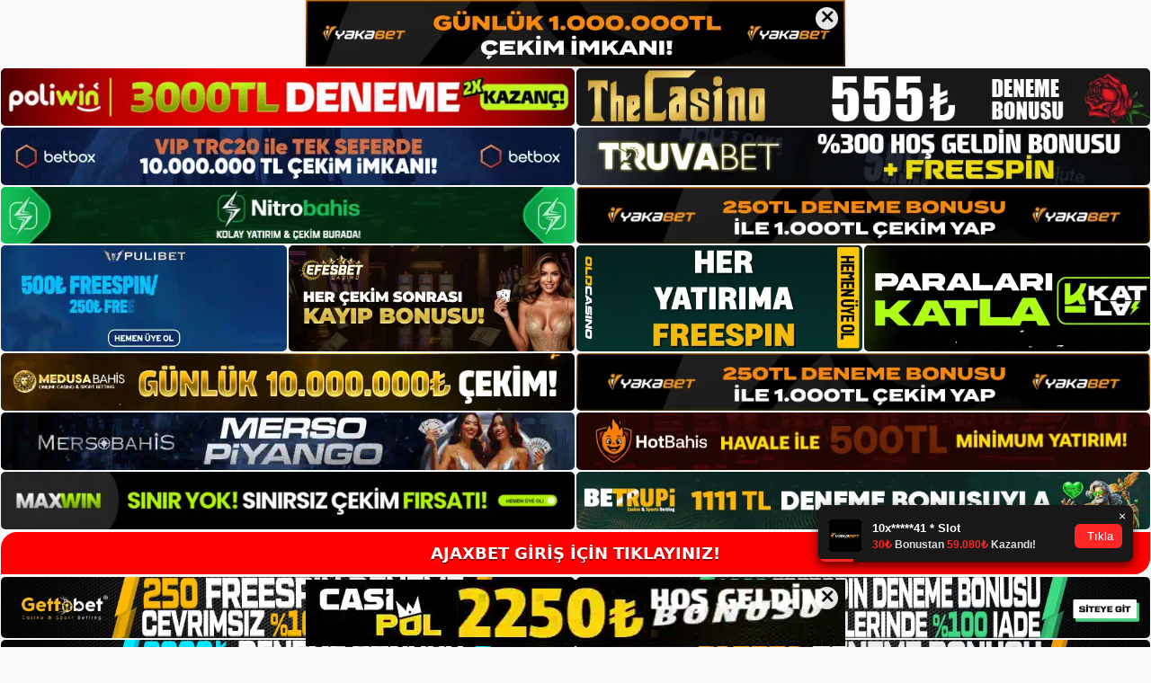

--- FILE ---
content_type: text/html; charset=UTF-8
request_url: https://ajaxbet.net/tag/ajaxbet-lisansi-whatsapp/
body_size: 19307
content:
<!DOCTYPE html>
<html lang="tr">
<head>
	<meta name="google-site-verification" content="-alDVIrXeopyM5uGaXd0msTvjeQZiLCZJzcqjRKpsj8" />
	<meta charset="UTF-8">
	<meta name='robots' content='index, follow, max-image-preview:large, max-snippet:-1, max-video-preview:-1' />
<meta name="generator" content="Bu sitenin AMP ve CDN (İç Link) kurulumu NGY tarafından yapılmıştır."/><meta name="viewport" content="width=device-width, initial-scale=1">
	<!-- This site is optimized with the Yoast SEO plugin v26.7 - https://yoast.com/wordpress/plugins/seo/ -->
	<title>ajaxbet lisansı whatsapp - Ajaxbet Giriş Adresi</title>
	<link rel="canonical" href="https://ajaxbet.net/tag/ajaxbet-lisansi-whatsapp/" />
	<meta property="og:locale" content="tr_TR" />
	<meta property="og:type" content="article" />
	<meta property="og:title" content="ajaxbet lisansı whatsapp - Ajaxbet Giriş Adresi" />
	<meta property="og:url" content="https://ajaxbet.net/tag/ajaxbet-lisansi-whatsapp/" />
	<meta property="og:site_name" content="Ajaxbet Giriş Adresi" />
	<meta name="twitter:card" content="summary_large_image" />
	<script type="application/ld+json" class="yoast-schema-graph">{"@context":"https://schema.org","@graph":[{"@type":"CollectionPage","@id":"https://ajaxbet.net/tag/ajaxbet-lisansi-whatsapp/","url":"https://ajaxbet.net/tag/ajaxbet-lisansi-whatsapp/","name":"ajaxbet lisansı whatsapp - Ajaxbet Giriş Adresi","isPartOf":{"@id":"https://ajaxbet.net/#website"},"primaryImageOfPage":{"@id":"https://ajaxbet.net/tag/ajaxbet-lisansi-whatsapp/#primaryimage"},"image":{"@id":"https://ajaxbet.net/tag/ajaxbet-lisansi-whatsapp/#primaryimage"},"thumbnailUrl":"https://ajaxbet.net/wp-content/uploads/2023/07/ajaxbet-whatsapp.jpg","breadcrumb":{"@id":"https://ajaxbet.net/tag/ajaxbet-lisansi-whatsapp/#breadcrumb"},"inLanguage":"tr"},{"@type":"ImageObject","inLanguage":"tr","@id":"https://ajaxbet.net/tag/ajaxbet-lisansi-whatsapp/#primaryimage","url":"https://ajaxbet.net/wp-content/uploads/2023/07/ajaxbet-whatsapp.jpg","contentUrl":"https://ajaxbet.net/wp-content/uploads/2023/07/ajaxbet-whatsapp.jpg","width":1920,"height":1080,"caption":"Piyasadaki farklı kuruluşlarla iletişim kurun"},{"@type":"BreadcrumbList","@id":"https://ajaxbet.net/tag/ajaxbet-lisansi-whatsapp/#breadcrumb","itemListElement":[{"@type":"ListItem","position":1,"name":"Anasayfa","item":"https://ajaxbet.net/"},{"@type":"ListItem","position":2,"name":"ajaxbet lisansı whatsapp"}]},{"@type":"WebSite","@id":"https://ajaxbet.net/#website","url":"https://ajaxbet.net/","name":"Ajaxbet Giriş Adresi","description":"Ajaxbet Giriş Adresi Bilgileri","publisher":{"@id":"https://ajaxbet.net/#/schema/person/b618a3072dab4632811a78d2a7bd0735"},"potentialAction":[{"@type":"SearchAction","target":{"@type":"EntryPoint","urlTemplate":"https://ajaxbet.net/?s={search_term_string}"},"query-input":{"@type":"PropertyValueSpecification","valueRequired":true,"valueName":"search_term_string"}}],"inLanguage":"tr"},{"@type":["Person","Organization"],"@id":"https://ajaxbet.net/#/schema/person/b618a3072dab4632811a78d2a7bd0735","name":"ajaxbet","image":{"@type":"ImageObject","inLanguage":"tr","@id":"https://ajaxbet.net/#/schema/person/image/","url":"https://ajaxbet.net/wp-content/uploads/2022/04/cropped-Ajaxbet-Bahis-Sitesi.jpg","contentUrl":"https://ajaxbet.net/wp-content/uploads/2022/04/cropped-Ajaxbet-Bahis-Sitesi.jpg","width":199,"height":83,"caption":"ajaxbet"},"logo":{"@id":"https://ajaxbet.net/#/schema/person/image/"}}]}</script>
	<!-- / Yoast SEO plugin. -->


<link rel="alternate" type="application/rss+xml" title="Ajaxbet Giriş Adresi &raquo; akışı" href="https://ajaxbet.net/feed/" />
<link rel="alternate" type="application/rss+xml" title="Ajaxbet Giriş Adresi &raquo; yorum akışı" href="https://ajaxbet.net/comments/feed/" />
<link rel="alternate" type="application/rss+xml" title="Ajaxbet Giriş Adresi &raquo; ajaxbet lisansı  whatsapp etiket akışı" href="https://ajaxbet.net/tag/ajaxbet-lisansi-whatsapp/feed/" />
<style id='wp-img-auto-sizes-contain-inline-css'>
img:is([sizes=auto i],[sizes^="auto," i]){contain-intrinsic-size:3000px 1500px}
/*# sourceURL=wp-img-auto-sizes-contain-inline-css */
</style>
<style id='wp-emoji-styles-inline-css'>

	img.wp-smiley, img.emoji {
		display: inline !important;
		border: none !important;
		box-shadow: none !important;
		height: 1em !important;
		width: 1em !important;
		margin: 0 0.07em !important;
		vertical-align: -0.1em !important;
		background: none !important;
		padding: 0 !important;
	}
/*# sourceURL=wp-emoji-styles-inline-css */
</style>
<style id='wp-block-library-inline-css'>
:root{--wp-block-synced-color:#7a00df;--wp-block-synced-color--rgb:122,0,223;--wp-bound-block-color:var(--wp-block-synced-color);--wp-editor-canvas-background:#ddd;--wp-admin-theme-color:#007cba;--wp-admin-theme-color--rgb:0,124,186;--wp-admin-theme-color-darker-10:#006ba1;--wp-admin-theme-color-darker-10--rgb:0,107,160.5;--wp-admin-theme-color-darker-20:#005a87;--wp-admin-theme-color-darker-20--rgb:0,90,135;--wp-admin-border-width-focus:2px}@media (min-resolution:192dpi){:root{--wp-admin-border-width-focus:1.5px}}.wp-element-button{cursor:pointer}:root .has-very-light-gray-background-color{background-color:#eee}:root .has-very-dark-gray-background-color{background-color:#313131}:root .has-very-light-gray-color{color:#eee}:root .has-very-dark-gray-color{color:#313131}:root .has-vivid-green-cyan-to-vivid-cyan-blue-gradient-background{background:linear-gradient(135deg,#00d084,#0693e3)}:root .has-purple-crush-gradient-background{background:linear-gradient(135deg,#34e2e4,#4721fb 50%,#ab1dfe)}:root .has-hazy-dawn-gradient-background{background:linear-gradient(135deg,#faaca8,#dad0ec)}:root .has-subdued-olive-gradient-background{background:linear-gradient(135deg,#fafae1,#67a671)}:root .has-atomic-cream-gradient-background{background:linear-gradient(135deg,#fdd79a,#004a59)}:root .has-nightshade-gradient-background{background:linear-gradient(135deg,#330968,#31cdcf)}:root .has-midnight-gradient-background{background:linear-gradient(135deg,#020381,#2874fc)}:root{--wp--preset--font-size--normal:16px;--wp--preset--font-size--huge:42px}.has-regular-font-size{font-size:1em}.has-larger-font-size{font-size:2.625em}.has-normal-font-size{font-size:var(--wp--preset--font-size--normal)}.has-huge-font-size{font-size:var(--wp--preset--font-size--huge)}.has-text-align-center{text-align:center}.has-text-align-left{text-align:left}.has-text-align-right{text-align:right}.has-fit-text{white-space:nowrap!important}#end-resizable-editor-section{display:none}.aligncenter{clear:both}.items-justified-left{justify-content:flex-start}.items-justified-center{justify-content:center}.items-justified-right{justify-content:flex-end}.items-justified-space-between{justify-content:space-between}.screen-reader-text{border:0;clip-path:inset(50%);height:1px;margin:-1px;overflow:hidden;padding:0;position:absolute;width:1px;word-wrap:normal!important}.screen-reader-text:focus{background-color:#ddd;clip-path:none;color:#444;display:block;font-size:1em;height:auto;left:5px;line-height:normal;padding:15px 23px 14px;text-decoration:none;top:5px;width:auto;z-index:100000}html :where(.has-border-color){border-style:solid}html :where([style*=border-top-color]){border-top-style:solid}html :where([style*=border-right-color]){border-right-style:solid}html :where([style*=border-bottom-color]){border-bottom-style:solid}html :where([style*=border-left-color]){border-left-style:solid}html :where([style*=border-width]){border-style:solid}html :where([style*=border-top-width]){border-top-style:solid}html :where([style*=border-right-width]){border-right-style:solid}html :where([style*=border-bottom-width]){border-bottom-style:solid}html :where([style*=border-left-width]){border-left-style:solid}html :where(img[class*=wp-image-]){height:auto;max-width:100%}:where(figure){margin:0 0 1em}html :where(.is-position-sticky){--wp-admin--admin-bar--position-offset:var(--wp-admin--admin-bar--height,0px)}@media screen and (max-width:600px){html :where(.is-position-sticky){--wp-admin--admin-bar--position-offset:0px}}

/*# sourceURL=wp-block-library-inline-css */
</style><style id='wp-block-archives-inline-css'>
.wp-block-archives{box-sizing:border-box}.wp-block-archives-dropdown label{display:block}
/*# sourceURL=https://ajaxbet.net/wp-includes/blocks/archives/style.min.css */
</style>
<style id='wp-block-categories-inline-css'>
.wp-block-categories{box-sizing:border-box}.wp-block-categories.alignleft{margin-right:2em}.wp-block-categories.alignright{margin-left:2em}.wp-block-categories.wp-block-categories-dropdown.aligncenter{text-align:center}.wp-block-categories .wp-block-categories__label{display:block;width:100%}
/*# sourceURL=https://ajaxbet.net/wp-includes/blocks/categories/style.min.css */
</style>
<style id='wp-block-heading-inline-css'>
h1:where(.wp-block-heading).has-background,h2:where(.wp-block-heading).has-background,h3:where(.wp-block-heading).has-background,h4:where(.wp-block-heading).has-background,h5:where(.wp-block-heading).has-background,h6:where(.wp-block-heading).has-background{padding:1.25em 2.375em}h1.has-text-align-left[style*=writing-mode]:where([style*=vertical-lr]),h1.has-text-align-right[style*=writing-mode]:where([style*=vertical-rl]),h2.has-text-align-left[style*=writing-mode]:where([style*=vertical-lr]),h2.has-text-align-right[style*=writing-mode]:where([style*=vertical-rl]),h3.has-text-align-left[style*=writing-mode]:where([style*=vertical-lr]),h3.has-text-align-right[style*=writing-mode]:where([style*=vertical-rl]),h4.has-text-align-left[style*=writing-mode]:where([style*=vertical-lr]),h4.has-text-align-right[style*=writing-mode]:where([style*=vertical-rl]),h5.has-text-align-left[style*=writing-mode]:where([style*=vertical-lr]),h5.has-text-align-right[style*=writing-mode]:where([style*=vertical-rl]),h6.has-text-align-left[style*=writing-mode]:where([style*=vertical-lr]),h6.has-text-align-right[style*=writing-mode]:where([style*=vertical-rl]){rotate:180deg}
/*# sourceURL=https://ajaxbet.net/wp-includes/blocks/heading/style.min.css */
</style>
<style id='wp-block-latest-posts-inline-css'>
.wp-block-latest-posts{box-sizing:border-box}.wp-block-latest-posts.alignleft{margin-right:2em}.wp-block-latest-posts.alignright{margin-left:2em}.wp-block-latest-posts.wp-block-latest-posts__list{list-style:none}.wp-block-latest-posts.wp-block-latest-posts__list li{clear:both;overflow-wrap:break-word}.wp-block-latest-posts.is-grid{display:flex;flex-wrap:wrap}.wp-block-latest-posts.is-grid li{margin:0 1.25em 1.25em 0;width:100%}@media (min-width:600px){.wp-block-latest-posts.columns-2 li{width:calc(50% - .625em)}.wp-block-latest-posts.columns-2 li:nth-child(2n){margin-right:0}.wp-block-latest-posts.columns-3 li{width:calc(33.33333% - .83333em)}.wp-block-latest-posts.columns-3 li:nth-child(3n){margin-right:0}.wp-block-latest-posts.columns-4 li{width:calc(25% - .9375em)}.wp-block-latest-posts.columns-4 li:nth-child(4n){margin-right:0}.wp-block-latest-posts.columns-5 li{width:calc(20% - 1em)}.wp-block-latest-posts.columns-5 li:nth-child(5n){margin-right:0}.wp-block-latest-posts.columns-6 li{width:calc(16.66667% - 1.04167em)}.wp-block-latest-posts.columns-6 li:nth-child(6n){margin-right:0}}:root :where(.wp-block-latest-posts.is-grid){padding:0}:root :where(.wp-block-latest-posts.wp-block-latest-posts__list){padding-left:0}.wp-block-latest-posts__post-author,.wp-block-latest-posts__post-date{display:block;font-size:.8125em}.wp-block-latest-posts__post-excerpt,.wp-block-latest-posts__post-full-content{margin-bottom:1em;margin-top:.5em}.wp-block-latest-posts__featured-image a{display:inline-block}.wp-block-latest-posts__featured-image img{height:auto;max-width:100%;width:auto}.wp-block-latest-posts__featured-image.alignleft{float:left;margin-right:1em}.wp-block-latest-posts__featured-image.alignright{float:right;margin-left:1em}.wp-block-latest-posts__featured-image.aligncenter{margin-bottom:1em;text-align:center}
/*# sourceURL=https://ajaxbet.net/wp-includes/blocks/latest-posts/style.min.css */
</style>
<style id='wp-block-tag-cloud-inline-css'>
.wp-block-tag-cloud{box-sizing:border-box}.wp-block-tag-cloud.aligncenter{justify-content:center;text-align:center}.wp-block-tag-cloud a{display:inline-block;margin-right:5px}.wp-block-tag-cloud span{display:inline-block;margin-left:5px;text-decoration:none}:root :where(.wp-block-tag-cloud.is-style-outline){display:flex;flex-wrap:wrap;gap:1ch}:root :where(.wp-block-tag-cloud.is-style-outline a){border:1px solid;font-size:unset!important;margin-right:0;padding:1ch 2ch;text-decoration:none!important}
/*# sourceURL=https://ajaxbet.net/wp-includes/blocks/tag-cloud/style.min.css */
</style>
<style id='wp-block-group-inline-css'>
.wp-block-group{box-sizing:border-box}:where(.wp-block-group.wp-block-group-is-layout-constrained){position:relative}
/*# sourceURL=https://ajaxbet.net/wp-includes/blocks/group/style.min.css */
</style>
<style id='global-styles-inline-css'>
:root{--wp--preset--aspect-ratio--square: 1;--wp--preset--aspect-ratio--4-3: 4/3;--wp--preset--aspect-ratio--3-4: 3/4;--wp--preset--aspect-ratio--3-2: 3/2;--wp--preset--aspect-ratio--2-3: 2/3;--wp--preset--aspect-ratio--16-9: 16/9;--wp--preset--aspect-ratio--9-16: 9/16;--wp--preset--color--black: #000000;--wp--preset--color--cyan-bluish-gray: #abb8c3;--wp--preset--color--white: #ffffff;--wp--preset--color--pale-pink: #f78da7;--wp--preset--color--vivid-red: #cf2e2e;--wp--preset--color--luminous-vivid-orange: #ff6900;--wp--preset--color--luminous-vivid-amber: #fcb900;--wp--preset--color--light-green-cyan: #7bdcb5;--wp--preset--color--vivid-green-cyan: #00d084;--wp--preset--color--pale-cyan-blue: #8ed1fc;--wp--preset--color--vivid-cyan-blue: #0693e3;--wp--preset--color--vivid-purple: #9b51e0;--wp--preset--color--contrast: var(--contrast);--wp--preset--color--contrast-2: var(--contrast-2);--wp--preset--color--contrast-3: var(--contrast-3);--wp--preset--color--base: var(--base);--wp--preset--color--base-2: var(--base-2);--wp--preset--color--base-3: var(--base-3);--wp--preset--color--accent: var(--accent);--wp--preset--gradient--vivid-cyan-blue-to-vivid-purple: linear-gradient(135deg,rgb(6,147,227) 0%,rgb(155,81,224) 100%);--wp--preset--gradient--light-green-cyan-to-vivid-green-cyan: linear-gradient(135deg,rgb(122,220,180) 0%,rgb(0,208,130) 100%);--wp--preset--gradient--luminous-vivid-amber-to-luminous-vivid-orange: linear-gradient(135deg,rgb(252,185,0) 0%,rgb(255,105,0) 100%);--wp--preset--gradient--luminous-vivid-orange-to-vivid-red: linear-gradient(135deg,rgb(255,105,0) 0%,rgb(207,46,46) 100%);--wp--preset--gradient--very-light-gray-to-cyan-bluish-gray: linear-gradient(135deg,rgb(238,238,238) 0%,rgb(169,184,195) 100%);--wp--preset--gradient--cool-to-warm-spectrum: linear-gradient(135deg,rgb(74,234,220) 0%,rgb(151,120,209) 20%,rgb(207,42,186) 40%,rgb(238,44,130) 60%,rgb(251,105,98) 80%,rgb(254,248,76) 100%);--wp--preset--gradient--blush-light-purple: linear-gradient(135deg,rgb(255,206,236) 0%,rgb(152,150,240) 100%);--wp--preset--gradient--blush-bordeaux: linear-gradient(135deg,rgb(254,205,165) 0%,rgb(254,45,45) 50%,rgb(107,0,62) 100%);--wp--preset--gradient--luminous-dusk: linear-gradient(135deg,rgb(255,203,112) 0%,rgb(199,81,192) 50%,rgb(65,88,208) 100%);--wp--preset--gradient--pale-ocean: linear-gradient(135deg,rgb(255,245,203) 0%,rgb(182,227,212) 50%,rgb(51,167,181) 100%);--wp--preset--gradient--electric-grass: linear-gradient(135deg,rgb(202,248,128) 0%,rgb(113,206,126) 100%);--wp--preset--gradient--midnight: linear-gradient(135deg,rgb(2,3,129) 0%,rgb(40,116,252) 100%);--wp--preset--font-size--small: 13px;--wp--preset--font-size--medium: 20px;--wp--preset--font-size--large: 36px;--wp--preset--font-size--x-large: 42px;--wp--preset--spacing--20: 0.44rem;--wp--preset--spacing--30: 0.67rem;--wp--preset--spacing--40: 1rem;--wp--preset--spacing--50: 1.5rem;--wp--preset--spacing--60: 2.25rem;--wp--preset--spacing--70: 3.38rem;--wp--preset--spacing--80: 5.06rem;--wp--preset--shadow--natural: 6px 6px 9px rgba(0, 0, 0, 0.2);--wp--preset--shadow--deep: 12px 12px 50px rgba(0, 0, 0, 0.4);--wp--preset--shadow--sharp: 6px 6px 0px rgba(0, 0, 0, 0.2);--wp--preset--shadow--outlined: 6px 6px 0px -3px rgb(255, 255, 255), 6px 6px rgb(0, 0, 0);--wp--preset--shadow--crisp: 6px 6px 0px rgb(0, 0, 0);}:where(.is-layout-flex){gap: 0.5em;}:where(.is-layout-grid){gap: 0.5em;}body .is-layout-flex{display: flex;}.is-layout-flex{flex-wrap: wrap;align-items: center;}.is-layout-flex > :is(*, div){margin: 0;}body .is-layout-grid{display: grid;}.is-layout-grid > :is(*, div){margin: 0;}:where(.wp-block-columns.is-layout-flex){gap: 2em;}:where(.wp-block-columns.is-layout-grid){gap: 2em;}:where(.wp-block-post-template.is-layout-flex){gap: 1.25em;}:where(.wp-block-post-template.is-layout-grid){gap: 1.25em;}.has-black-color{color: var(--wp--preset--color--black) !important;}.has-cyan-bluish-gray-color{color: var(--wp--preset--color--cyan-bluish-gray) !important;}.has-white-color{color: var(--wp--preset--color--white) !important;}.has-pale-pink-color{color: var(--wp--preset--color--pale-pink) !important;}.has-vivid-red-color{color: var(--wp--preset--color--vivid-red) !important;}.has-luminous-vivid-orange-color{color: var(--wp--preset--color--luminous-vivid-orange) !important;}.has-luminous-vivid-amber-color{color: var(--wp--preset--color--luminous-vivid-amber) !important;}.has-light-green-cyan-color{color: var(--wp--preset--color--light-green-cyan) !important;}.has-vivid-green-cyan-color{color: var(--wp--preset--color--vivid-green-cyan) !important;}.has-pale-cyan-blue-color{color: var(--wp--preset--color--pale-cyan-blue) !important;}.has-vivid-cyan-blue-color{color: var(--wp--preset--color--vivid-cyan-blue) !important;}.has-vivid-purple-color{color: var(--wp--preset--color--vivid-purple) !important;}.has-black-background-color{background-color: var(--wp--preset--color--black) !important;}.has-cyan-bluish-gray-background-color{background-color: var(--wp--preset--color--cyan-bluish-gray) !important;}.has-white-background-color{background-color: var(--wp--preset--color--white) !important;}.has-pale-pink-background-color{background-color: var(--wp--preset--color--pale-pink) !important;}.has-vivid-red-background-color{background-color: var(--wp--preset--color--vivid-red) !important;}.has-luminous-vivid-orange-background-color{background-color: var(--wp--preset--color--luminous-vivid-orange) !important;}.has-luminous-vivid-amber-background-color{background-color: var(--wp--preset--color--luminous-vivid-amber) !important;}.has-light-green-cyan-background-color{background-color: var(--wp--preset--color--light-green-cyan) !important;}.has-vivid-green-cyan-background-color{background-color: var(--wp--preset--color--vivid-green-cyan) !important;}.has-pale-cyan-blue-background-color{background-color: var(--wp--preset--color--pale-cyan-blue) !important;}.has-vivid-cyan-blue-background-color{background-color: var(--wp--preset--color--vivid-cyan-blue) !important;}.has-vivid-purple-background-color{background-color: var(--wp--preset--color--vivid-purple) !important;}.has-black-border-color{border-color: var(--wp--preset--color--black) !important;}.has-cyan-bluish-gray-border-color{border-color: var(--wp--preset--color--cyan-bluish-gray) !important;}.has-white-border-color{border-color: var(--wp--preset--color--white) !important;}.has-pale-pink-border-color{border-color: var(--wp--preset--color--pale-pink) !important;}.has-vivid-red-border-color{border-color: var(--wp--preset--color--vivid-red) !important;}.has-luminous-vivid-orange-border-color{border-color: var(--wp--preset--color--luminous-vivid-orange) !important;}.has-luminous-vivid-amber-border-color{border-color: var(--wp--preset--color--luminous-vivid-amber) !important;}.has-light-green-cyan-border-color{border-color: var(--wp--preset--color--light-green-cyan) !important;}.has-vivid-green-cyan-border-color{border-color: var(--wp--preset--color--vivid-green-cyan) !important;}.has-pale-cyan-blue-border-color{border-color: var(--wp--preset--color--pale-cyan-blue) !important;}.has-vivid-cyan-blue-border-color{border-color: var(--wp--preset--color--vivid-cyan-blue) !important;}.has-vivid-purple-border-color{border-color: var(--wp--preset--color--vivid-purple) !important;}.has-vivid-cyan-blue-to-vivid-purple-gradient-background{background: var(--wp--preset--gradient--vivid-cyan-blue-to-vivid-purple) !important;}.has-light-green-cyan-to-vivid-green-cyan-gradient-background{background: var(--wp--preset--gradient--light-green-cyan-to-vivid-green-cyan) !important;}.has-luminous-vivid-amber-to-luminous-vivid-orange-gradient-background{background: var(--wp--preset--gradient--luminous-vivid-amber-to-luminous-vivid-orange) !important;}.has-luminous-vivid-orange-to-vivid-red-gradient-background{background: var(--wp--preset--gradient--luminous-vivid-orange-to-vivid-red) !important;}.has-very-light-gray-to-cyan-bluish-gray-gradient-background{background: var(--wp--preset--gradient--very-light-gray-to-cyan-bluish-gray) !important;}.has-cool-to-warm-spectrum-gradient-background{background: var(--wp--preset--gradient--cool-to-warm-spectrum) !important;}.has-blush-light-purple-gradient-background{background: var(--wp--preset--gradient--blush-light-purple) !important;}.has-blush-bordeaux-gradient-background{background: var(--wp--preset--gradient--blush-bordeaux) !important;}.has-luminous-dusk-gradient-background{background: var(--wp--preset--gradient--luminous-dusk) !important;}.has-pale-ocean-gradient-background{background: var(--wp--preset--gradient--pale-ocean) !important;}.has-electric-grass-gradient-background{background: var(--wp--preset--gradient--electric-grass) !important;}.has-midnight-gradient-background{background: var(--wp--preset--gradient--midnight) !important;}.has-small-font-size{font-size: var(--wp--preset--font-size--small) !important;}.has-medium-font-size{font-size: var(--wp--preset--font-size--medium) !important;}.has-large-font-size{font-size: var(--wp--preset--font-size--large) !important;}.has-x-large-font-size{font-size: var(--wp--preset--font-size--x-large) !important;}
/*# sourceURL=global-styles-inline-css */
</style>

<style id='classic-theme-styles-inline-css'>
/*! This file is auto-generated */
.wp-block-button__link{color:#fff;background-color:#32373c;border-radius:9999px;box-shadow:none;text-decoration:none;padding:calc(.667em + 2px) calc(1.333em + 2px);font-size:1.125em}.wp-block-file__button{background:#32373c;color:#fff;text-decoration:none}
/*# sourceURL=/wp-includes/css/classic-themes.min.css */
</style>
<link rel='stylesheet' id='generate-style-css' href='https://ajaxbet.net/wp-content/themes/generatepress/assets/css/main.min.css?ver=3.1.3' media='all' />
<style id='generate-style-inline-css'>
body{background-color:var(--base-2);color:var(--contrast);}a{color:var(--accent);}a{text-decoration:underline;}.entry-title a, .site-branding a, a.button, .wp-block-button__link, .main-navigation a{text-decoration:none;}a:hover, a:focus, a:active{color:var(--contrast);}.wp-block-group__inner-container{max-width:1200px;margin-left:auto;margin-right:auto;}:root{--contrast:#222222;--contrast-2:#575760;--contrast-3:#b2b2be;--base:#f0f0f0;--base-2:#f7f8f9;--base-3:#ffffff;--accent:#1e73be;}.has-contrast-color{color:#222222;}.has-contrast-background-color{background-color:#222222;}.has-contrast-2-color{color:#575760;}.has-contrast-2-background-color{background-color:#575760;}.has-contrast-3-color{color:#b2b2be;}.has-contrast-3-background-color{background-color:#b2b2be;}.has-base-color{color:#f0f0f0;}.has-base-background-color{background-color:#f0f0f0;}.has-base-2-color{color:#f7f8f9;}.has-base-2-background-color{background-color:#f7f8f9;}.has-base-3-color{color:#ffffff;}.has-base-3-background-color{background-color:#ffffff;}.has-accent-color{color:#1e73be;}.has-accent-background-color{background-color:#1e73be;}.top-bar{background-color:#636363;color:#ffffff;}.top-bar a{color:#ffffff;}.top-bar a:hover{color:#303030;}.site-header{background-color:var(--base-3);}.main-title a,.main-title a:hover{color:var(--contrast);}.site-description{color:var(--contrast-2);}.mobile-menu-control-wrapper .menu-toggle,.mobile-menu-control-wrapper .menu-toggle:hover,.mobile-menu-control-wrapper .menu-toggle:focus,.has-inline-mobile-toggle #site-navigation.toggled{background-color:rgba(0, 0, 0, 0.02);}.main-navigation,.main-navigation ul ul{background-color:var(--base-3);}.main-navigation .main-nav ul li a, .main-navigation .menu-toggle, .main-navigation .menu-bar-items{color:var(--contrast);}.main-navigation .main-nav ul li:not([class*="current-menu-"]):hover > a, .main-navigation .main-nav ul li:not([class*="current-menu-"]):focus > a, .main-navigation .main-nav ul li.sfHover:not([class*="current-menu-"]) > a, .main-navigation .menu-bar-item:hover > a, .main-navigation .menu-bar-item.sfHover > a{color:var(--accent);}button.menu-toggle:hover,button.menu-toggle:focus{color:var(--contrast);}.main-navigation .main-nav ul li[class*="current-menu-"] > a{color:var(--accent);}.navigation-search input[type="search"],.navigation-search input[type="search"]:active, .navigation-search input[type="search"]:focus, .main-navigation .main-nav ul li.search-item.active > a, .main-navigation .menu-bar-items .search-item.active > a{color:var(--accent);}.main-navigation ul ul{background-color:var(--base);}.separate-containers .inside-article, .separate-containers .comments-area, .separate-containers .page-header, .one-container .container, .separate-containers .paging-navigation, .inside-page-header{background-color:var(--base-3);}.entry-title a{color:var(--contrast);}.entry-title a:hover{color:var(--contrast-2);}.entry-meta{color:var(--contrast-2);}.sidebar .widget{background-color:var(--base-3);}.footer-widgets{background-color:var(--base-3);}.site-info{background-color:var(--base-3);}input[type="text"],input[type="email"],input[type="url"],input[type="password"],input[type="search"],input[type="tel"],input[type="number"],textarea,select{color:var(--contrast);background-color:var(--base-2);border-color:var(--base);}input[type="text"]:focus,input[type="email"]:focus,input[type="url"]:focus,input[type="password"]:focus,input[type="search"]:focus,input[type="tel"]:focus,input[type="number"]:focus,textarea:focus,select:focus{color:var(--contrast);background-color:var(--base-2);border-color:var(--contrast-3);}button,html input[type="button"],input[type="reset"],input[type="submit"],a.button,a.wp-block-button__link:not(.has-background){color:#ffffff;background-color:#55555e;}button:hover,html input[type="button"]:hover,input[type="reset"]:hover,input[type="submit"]:hover,a.button:hover,button:focus,html input[type="button"]:focus,input[type="reset"]:focus,input[type="submit"]:focus,a.button:focus,a.wp-block-button__link:not(.has-background):active,a.wp-block-button__link:not(.has-background):focus,a.wp-block-button__link:not(.has-background):hover{color:#ffffff;background-color:#3f4047;}a.generate-back-to-top{background-color:rgba( 0,0,0,0.4 );color:#ffffff;}a.generate-back-to-top:hover,a.generate-back-to-top:focus{background-color:rgba( 0,0,0,0.6 );color:#ffffff;}@media (max-width:768px){.main-navigation .menu-bar-item:hover > a, .main-navigation .menu-bar-item.sfHover > a{background:none;color:var(--contrast);}}.nav-below-header .main-navigation .inside-navigation.grid-container, .nav-above-header .main-navigation .inside-navigation.grid-container{padding:0px 20px 0px 20px;}.site-main .wp-block-group__inner-container{padding:40px;}.separate-containers .paging-navigation{padding-top:20px;padding-bottom:20px;}.entry-content .alignwide, body:not(.no-sidebar) .entry-content .alignfull{margin-left:-40px;width:calc(100% + 80px);max-width:calc(100% + 80px);}.rtl .menu-item-has-children .dropdown-menu-toggle{padding-left:20px;}.rtl .main-navigation .main-nav ul li.menu-item-has-children > a{padding-right:20px;}@media (max-width:768px){.separate-containers .inside-article, .separate-containers .comments-area, .separate-containers .page-header, .separate-containers .paging-navigation, .one-container .site-content, .inside-page-header{padding:30px;}.site-main .wp-block-group__inner-container{padding:30px;}.inside-top-bar{padding-right:30px;padding-left:30px;}.inside-header{padding-right:30px;padding-left:30px;}.widget-area .widget{padding-top:30px;padding-right:30px;padding-bottom:30px;padding-left:30px;}.footer-widgets-container{padding-top:30px;padding-right:30px;padding-bottom:30px;padding-left:30px;}.inside-site-info{padding-right:30px;padding-left:30px;}.entry-content .alignwide, body:not(.no-sidebar) .entry-content .alignfull{margin-left:-30px;width:calc(100% + 60px);max-width:calc(100% + 60px);}.one-container .site-main .paging-navigation{margin-bottom:20px;}}/* End cached CSS */.is-right-sidebar{width:30%;}.is-left-sidebar{width:30%;}.site-content .content-area{width:70%;}@media (max-width:768px){.main-navigation .menu-toggle,.sidebar-nav-mobile:not(#sticky-placeholder){display:block;}.main-navigation ul,.gen-sidebar-nav,.main-navigation:not(.slideout-navigation):not(.toggled) .main-nav > ul,.has-inline-mobile-toggle #site-navigation .inside-navigation > *:not(.navigation-search):not(.main-nav){display:none;}.nav-align-right .inside-navigation,.nav-align-center .inside-navigation{justify-content:space-between;}.has-inline-mobile-toggle .mobile-menu-control-wrapper{display:flex;flex-wrap:wrap;}.has-inline-mobile-toggle .inside-header{flex-direction:row;text-align:left;flex-wrap:wrap;}.has-inline-mobile-toggle .header-widget,.has-inline-mobile-toggle #site-navigation{flex-basis:100%;}.nav-float-left .has-inline-mobile-toggle #site-navigation{order:10;}}
/*# sourceURL=generate-style-inline-css */
</style>
<link rel="https://api.w.org/" href="https://ajaxbet.net/wp-json/" /><link rel="alternate" title="JSON" type="application/json" href="https://ajaxbet.net/wp-json/wp/v2/tags/501" /><link rel="EditURI" type="application/rsd+xml" title="RSD" href="https://ajaxbet.net/xmlrpc.php?rsd" />
<meta name="generator" content="WordPress 6.9" />
<link rel="amphtml" href="https://ajaxbetnet.seokoran.com/tag/ajaxbet-lisansi-whatsapp/amp/"><link rel="icon" href="https://ajaxbet.net/wp-content/uploads/2022/04/cropped-cropped-Ajaxbet-Bahis-Sitesi-32x32.jpg" sizes="32x32" />
<link rel="icon" href="https://ajaxbet.net/wp-content/uploads/2022/04/cropped-cropped-Ajaxbet-Bahis-Sitesi-192x192.jpg" sizes="192x192" />
<link rel="apple-touch-icon" href="https://ajaxbet.net/wp-content/uploads/2022/04/cropped-cropped-Ajaxbet-Bahis-Sitesi-180x180.jpg" />
<meta name="msapplication-TileImage" content="https://ajaxbet.net/wp-content/uploads/2022/04/cropped-cropped-Ajaxbet-Bahis-Sitesi-270x270.jpg" />
	<head>

    <meta charset="UTF-8">
    <meta name="viewport"
          content="width=device-width, user-scalable=no, initial-scale=1.0, maximum-scale=1.0, minimum-scale=1.0">
    <meta http-equiv="X-UA-Compatible" content="ie=edge">
    </head>



<style>

    .footer iframe{
        position:fixed;
        bottom:0;
        z-index:9999;
          
      }
      
  .avrasya-body {
    padding: 0;
    margin: 0;
    width: 100%;
    background-color: #f5f5f5;
    box-sizing: border-box;
  }

  .avrasya-footer-notifi iframe {
    position: fixed;
    bottom: 0;
    z-index: 9999999;
  }

  .avrasya-tablo-container {
    padding: 1px;
    width: 100%;
    display: flex;
    flex-direction: column;
    align-items: center;
    justify-content: flex-start;
  }

  .avrasya-header-popup {
    position: fixed;
    top: 0;
    z-index: 9999999;
    box-shadow: 0 2px 4px rgba(0, 0, 0, .1);
  }

  .avrasya-header-popup-content {
    margin: 0 auto;
  }

  .avrasya-header-popup-content img {
    width: 100%;
    object-fit: contain;
  }

  .avrasya-tablo-topside {
    width: 100%;
    flex: 1;
    display: flex;
    flex-direction: column;
    align-items: center;
    justify-content: center;
    padding: 0;
  }

  .avrasya-avrasya-tablo-topcard-continer,
  .avrasya-avrasya-tablo-card-continer,
  .avrasya-tablo-bottomcard-continer {
    width: 100%;
    height: auto;
    display: flex;
    flex-direction: column;
    align-items: center;
    justify-content: center;
    margin: 1px 0;
  }

  .avrasya-tablo-topcard,
  .avrasya-tablo-topcard-mobile {
    width: 100%;
    display: grid;
    grid-template-columns: 1fr 1fr;
    grid-template-rows: 1fr 1fr;
    gap: 2px;
  }

  .avrasya-tablo-topcard-mobile {
    display: none;
  }

  .avrasya-tablo-card,
  .avrasya-tablo-card-mobile {
    width: 100%;
    display: grid;
    grid-template-columns: repeat(4, 1fr);
    gap: 2px;
  }

  .avrasya-tablo-card-mobile {
    display: none;
  }

  .avrasya-tablo-bottomcard,
  .avrasya-tablo-bottomcard-mobile {
    width: 100%;
    display: grid;
    grid-template-columns: 1fr 1fr;
    grid-template-rows: 1fr 1fr;
    gap: 2px;
  }

  .avrasya-tablo-bottomcard-mobile {
    display: none;
  }

  .avrasya-tablo-topcard a,
  .avrasya-tablo-topcard-mobile a,
  .avrasya-tablo-card a,
  .avrasya-tablo-card-mobile a,
  .avrasya-tablo-bottomcard a,
  .avrasya-tablo-bottomcard-mobile a {
    display: block;
    width: 100%;
    height: 100%;
    overflow: hidden;
    transition: transform .3s ease;
    background-color: #fff;
  }

  .avrasya-tablo-topcard a img,
  .avrasya-tablo-topcard-mobile a img,
  .avrasya-tablo-card a img,
  .avrasya-tablo-card-mobile a img,
  .avrasya-tablo-bottomcard a img,
  .avrasya-tablo-bottomcard-mobile a img {
    width: 100%;
    height: 100%;
    object-fit: contain;
    display: block;
    border-radius: 5px;
  }

  .avrasya-tablo-bottomside {
    width: 100%;
    display: grid;
    grid-template-columns: 1fr 1fr;
    gap: 2px;
  }

  .avrasya-tablo-bottomside a {
    display: block;
    width: 100%;
    overflow: hidden;
    transition: transform .3s ease;
    background-color: #fff;
  }

  .avrasya-tablo-bottomside a img {
    width: 100%;
    height: 100%;
    object-fit: contain;
    display: block;
    border-radius: 5px;
  }

  .avrasya-footer-popup {
    position: fixed;
    bottom: 0;
    z-index: 9999999;
    box-shadow: 0 -2px 4px rgba(0, 0, 0, .1);
    margin-top: auto;
  }

  .avrasya-footer-popup-content {
    margin: 0 auto;
    padding: 0;
  }

  .avrasya-footer-popup-content img {
    width: 100%;
    object-fit: contain;
  }

  .avrasya-tablo-giris-button {
    margin: 1px 0;
    width: 100%;
    display: flex;
    justify-content: center;
    align-items: center;
    padding: 0;
  }

  .avrasya-footer-popup-content-left {
    margin-bottom: -6px;
  }

  .avrasya-header-popup-content-left {
    margin-bottom: -6px;
  }

  .avrasya-tablo-giris-button a.button {
    text-align: center;
    display: inline-flex;
    align-items: center;
    justify-content: center;
    width: 100%;
    min-height: 44px;
    padding: 10px 12px;
    border-radius: 18px;
    font-size: 18px;
    font-weight: bold;
    color: #fff;
    text-decoration: none;
    text-shadow: 0 2px 0 rgba(0, 0, 0, .4);
    background: #ff0000 !important;
    margin: 1px 0px;

    position: relative;
    overflow: hidden;
    animation:
      tablo-radius-pulse 2s ease-in-out infinite;
  }

  @keyframes tablo-radius-pulse {
    0% {
      border-radius: 18px 0px 18px 0px;
    }

    25% {
      border-radius: 0px 18px 0px 18px;
    }

    50% {
      border-radius: 18px 0px 18px 0px;
    }

    75% {
      border-radius: 0px 18px 0px 18px;
    }

    100% {
      border-radius: 18px 0px 18px 0px;
    }
  }



  #close-top:checked~.avrasya-header-popup {
    display: none;
  }

  #close-bottom:checked~.avrasya-footer-popup {
    display: none;
  }

  .avrasya-tablo-banner-wrapper {
    position: relative;
  }

  .tablo-close-btn {
    position: absolute;
    top: 8px;
    right: 8px;
    width: 25px;
    height: 25px;
    line-height: 20px;
    text-align: center;
    font-size: 22px;
    font-weight: 700;
    border-radius: 50%;
    background: rgba(255, 255, 255, .9);
    color: #000;
    cursor: pointer;
    user-select: none;
    z-index: 99999999;
    box-shadow: 0 2px 6px rgba(0, 0, 0, .2);
  }

  .tablo-close-btn:hover,
  .tablo-close-btn:focus {
    outline: 2px solid rgba(255, 255, 255, .7);
  }

  .avrasya-tablo-bottomside-container {
    width: 100%;
    margin: 1px 0;
  }

  .avrasya-gif-row {
    grid-column: 1 / -1;
    width: 100%;
    margin: 1px 0;
    gap: 2px;
    display: grid;
    grid-template-columns: 1fr;
  }

  .avrasya-gif-row-mobile {
    display: none;
  }

  .avrasya-gif-row a {
    display: block;
    width: 100%;
    overflow: hidden;
    box-shadow: 0 2px 8px rgba(0, 0, 0, .1);
    transition: transform .3s ease;
    background-color: #fff;
  }

  .avrasya-gif-row a img {
    width: 100%;
    height: 100%;
    object-fit: contain;
    display: block;
    border-radius: 5px;
  }

  #close-top:checked~.avrasya-header-popup {
    display: none;
  }

  #close-top:checked~.header-spacer {
    display: none;
  }

  @media (min-width:600px) {

    .header-spacer {
      padding-bottom: 74px;
    }
  }

  @media (max-width: 1200px) {
    .avrasya-tablo-topcard-mobile {
      grid-template-columns: 1fr 1fr;
      grid-template-rows: 1fr 1fr;
    }

    .avrasya-tablo-card-mobile {
      grid-template-columns: repeat(4, 1fr);
    }

    .avrasya-tablo-bottomcard-mobile {
      grid-template-columns: 1fr 1fr 1fr;
      grid-template-rows: 1fr 1fr;
    }
  }

  @media (max-width: 900px) {
    .avrasya-gif-row {
      display: none;
    }

    .avrasya-gif-row-mobile {
      display: grid;
    }

    .avrasya-tablo-topcard-mobile,
    .avrasya-tablo-card-mobile,
    .avrasya-tablo-bottomcard-mobile {
      display: grid;
    }

    .avrasya-tablo-topcard,
    .avrasya-tablo-card,
    .avrasya-tablo-bottomcard {
      display: none;
    }

    .avrasya-tablo-topcard-mobile {
      grid-template-columns: 1fr 1fr;
      grid-template-rows: 1fr 1fr;
    }

    .avrasya-tablo-card-mobile {
      grid-template-columns: 1fr 1fr 1fr 1fr;
    }

    .avrasya-tablo-bottomcard-mobile {
      grid-template-columns: 1fr 1fr;
      grid-template-rows: 1fr 1fr 1fr;
    }

    .avrasya-tablo-bottomside {
      grid-template-columns: 1fr;
    }
  }

  @media (max-width:600px) {
    .header-spacer {
      width: 100%;
      aspect-ratio: var(--header-w, 600) / var(--header-h, 74);
    }
  }

  @media (max-width: 500px) {
    .avrasya-tablo-giris-button a.button {
      font-size: 15px;
    }

    .tablo-close-btn {
      width: 15px;
      height: 15px;
      font-size: 15px;
      line-height: 12px;
    }
  }

  @media (max-width: 400px) {
    .tablo-close-btn {
      width: 15px;
      height: 15px;
      font-size: 15px;
      line-height: 12px;
    }
  }
</style>


<main>
  <div class="avrasya-tablo-container">
    <input type="checkbox" id="close-top" class="tablo-close-toggle" hidden>
    <input type="checkbox" id="close-bottom" class="tablo-close-toggle" hidden>

          <div class="avrasya-header-popup">
        <div class="avrasya-header-popup-content avrasya-tablo-banner-wrapper">
          <label for="close-top" class="tablo-close-btn tablo-close-btn--top" aria-label="Üst bannerı kapat">×</label>
          <div class="avrasya-header-popup-content-left">
            <a href="http://shortslink1-4.com/headerbanner" rel="noopener">
              <img src="https://tabloproject1.com/tablo/uploads/banner/headerbanner.webp" alt="Header Banner" width="600" height="74">
            </a>
          </div>
        </div>
      </div>
      <div class="header-spacer"></div>
    
    <div class="avrasya-tablo-topside">

      <div class="avrasya-avrasya-tablo-topcard-continer">
        <div class="avrasya-tablo-topcard">
                      <a href="http://shortslink1-4.com/top1" rel="noopener">
              <img src="https://tabloproject1.com/tablo/uploads/gif/poliwinweb-banner.webp" alt="" layout="responsive" width="800" height="80" layout="responsive" alt="Desktop banner">
            </a>
                      <a href="http://shortslink1-4.com/top2" rel="noopener">
              <img src="https://tabloproject1.com/tablo/uploads/gif/thecasinoweb-banner.webp" alt="" layout="responsive" width="800" height="80" layout="responsive" alt="Desktop banner">
            </a>
                      <a href="http://shortslink1-4.com/top3" rel="noopener">
              <img src="https://tabloproject1.com/tablo/uploads/gif/betboxweb-banner.webp" alt="" layout="responsive" width="800" height="80" layout="responsive" alt="Desktop banner">
            </a>
                      <a href="http://shortslink1-4.com/top4" rel="noopener">
              <img src="https://tabloproject1.com/tablo/uploads/gif/truvabetweb-banner.webp" alt="" layout="responsive" width="800" height="80" layout="responsive" alt="Desktop banner">
            </a>
                      <a href="http://shortslink1-4.com/top5" rel="noopener">
              <img src="https://tabloproject1.com/tablo/uploads/gif/nitrobahisweb-banner.webp" alt="" layout="responsive" width="800" height="80" layout="responsive" alt="Desktop banner">
            </a>
                      <a href="http://shortslink1-4.com/top6" rel="noopener">
              <img src="https://tabloproject1.com/tablo/uploads/gif/yakabetweb-banner.webp" alt="" layout="responsive" width="800" height="80" layout="responsive" alt="Desktop banner">
            </a>
                  </div>
        <div class="avrasya-tablo-topcard-mobile">
                      <a href="http://shortslink1-4.com/top1" rel="noopener">
              <img src="https://tabloproject1.com/tablo/uploads/gif/poliwinmobil-banner.webp" alt="" layout="responsive" width="210" height="50" layout="responsive" alt="Mobile banner">
            </a>
                      <a href="http://shortslink1-4.com/top2" rel="noopener">
              <img src="https://tabloproject1.com/tablo/uploads/gif/thecasinomobil-banner.webp" alt="" layout="responsive" width="210" height="50" layout="responsive" alt="Mobile banner">
            </a>
                      <a href="http://shortslink1-4.com/top3" rel="noopener">
              <img src="https://tabloproject1.com/tablo/uploads/gif/betboxmobil-banner.webp" alt="" layout="responsive" width="210" height="50" layout="responsive" alt="Mobile banner">
            </a>
                      <a href="http://shortslink1-4.com/top4" rel="noopener">
              <img src="https://tabloproject1.com/tablo/uploads/gif/truvabetmobil-banner.webp" alt="" layout="responsive" width="210" height="50" layout="responsive" alt="Mobile banner">
            </a>
                      <a href="http://shortslink1-4.com/top5" rel="noopener">
              <img src="https://tabloproject1.com/tablo/uploads/gif/nitrobahismobil-banner.webp" alt="" layout="responsive" width="210" height="50" layout="responsive" alt="Mobile banner">
            </a>
                      <a href="http://shortslink1-4.com/top6" rel="noopener">
              <img src="https://tabloproject1.com/tablo/uploads/gif/yakabetmobil-banner.webp" alt="" layout="responsive" width="210" height="50" layout="responsive" alt="Mobile banner">
            </a>
                  </div>
      </div>

      <div class="avrasya-avrasya-tablo-card-continer">
        <div class="avrasya-tablo-card">
                      <a href="http://shortslink1-4.com/vip1" rel="noopener">
              <img src="https://tabloproject1.com/tablo/uploads/gif/pulibetweb.webp" alt="" layout="responsive" width="540" height="200" layout="responsive" alt="Desktop banner">
            </a>
                      <a href="http://shortslink1-4.com/vip2" rel="noopener">
              <img src="https://tabloproject1.com/tablo/uploads/gif/efesbetcasinoweb.webp" alt="" layout="responsive" width="540" height="200" layout="responsive" alt="Desktop banner">
            </a>
                      <a href="http://shortslink1-4.com/vip3" rel="noopener">
              <img src="https://tabloproject1.com/tablo/uploads/gif/oldcasinoweb.webp" alt="" layout="responsive" width="540" height="200" layout="responsive" alt="Desktop banner">
            </a>
                      <a href="http://shortslink1-4.com/vip4" rel="noopener">
              <img src="https://tabloproject1.com/tablo/uploads/gif/katlaweb.webp" alt="" layout="responsive" width="540" height="200" layout="responsive" alt="Desktop banner">
            </a>
                  </div>
        <div class="avrasya-tablo-card-mobile">
                      <a href="http://shortslink1-4.com/vip1" rel="noopener">
              <img src="https://tabloproject1.com/tablo/uploads/gif/pulibetmobil.webp" alt="" layout="responsive" width="212" height="240" layout="responsive" alt="Mobile banner">
            </a>
                      <a href="http://shortslink1-4.com/vip2" rel="noopener">
              <img src="https://tabloproject1.com/tablo/uploads/gif/efesbetcasinomobil.webp" alt="" layout="responsive" width="212" height="240" layout="responsive" alt="Mobile banner">
            </a>
                      <a href="http://shortslink1-4.com/vip3" rel="noopener">
              <img src="https://tabloproject1.com/tablo/uploads/gif/oldcasinomobil.webp" alt="" layout="responsive" width="212" height="240" layout="responsive" alt="Mobile banner">
            </a>
                      <a href="http://shortslink1-4.com/vip4" rel="noopener">
              <img src="https://tabloproject1.com/tablo/uploads/gif/katlamobil.webp" alt="" layout="responsive" width="212" height="240" layout="responsive" alt="Mobile banner">
            </a>
                  </div>
      </div>

      <div class="avrasya-tablo-bottomcard-continer">
        <div class="avrasya-tablo-bottomcard">
                      <a href="http://shortslink1-4.com/banner1" rel="noopener">
              <img src="https://tabloproject1.com/tablo/uploads/gif/medusabahisweb-banner.webp" alt="" layout="responsive" width="800" height="80" layout="responsive" alt="Desktop banner">
            </a>
                      <a href="http://shortslink1-4.com/banner2" rel="noopener">
              <img src="https://tabloproject1.com/tablo/uploads/gif/yakabetweb-banner.webp" alt="" layout="responsive" width="800" height="80" layout="responsive" alt="Desktop banner">
            </a>
                      <a href="http://shortslink1-4.com/banner3" rel="noopener">
              <img src="https://tabloproject1.com/tablo/uploads/gif/mersobahisweb-banner.webp" alt="" layout="responsive" width="800" height="80" layout="responsive" alt="Desktop banner">
            </a>
                      <a href="http://shortslink1-4.com/banner4" rel="noopener">
              <img src="https://tabloproject1.com/tablo/uploads/gif/hotbahisweb-banner.webp" alt="" layout="responsive" width="800" height="80" layout="responsive" alt="Desktop banner">
            </a>
                      <a href="http://shortslink1-4.com/banner5" rel="noopener">
              <img src="https://tabloproject1.com/tablo/uploads/gif/maxwinweb-banner.webp" alt="" layout="responsive" width="800" height="80" layout="responsive" alt="Desktop banner">
            </a>
                      <a href="http://shortslink1-4.com/banner6" rel="noopener">
              <img src="https://tabloproject1.com/tablo/uploads/gif/betrupiweb-banner.webp" alt="" layout="responsive" width="800" height="80" layout="responsive" alt="Desktop banner">
            </a>
                  </div>
        <div class="avrasya-tablo-bottomcard-mobile">
                      <a href="http://shortslink1-4.com/banner1" rel="noopener">
              <img src="https://tabloproject1.com/tablo/uploads/gif/medusabahismobil-banner.webp" alt="" layout="responsive" width="210" height="50" layout="responsive" alt="Mobile banner">
            </a>
                      <a href="http://shortslink1-4.com/banner2" rel="noopener">
              <img src="https://tabloproject1.com/tablo/uploads/gif/yakabetmobil-banner.webp" alt="" layout="responsive" width="210" height="50" layout="responsive" alt="Mobile banner">
            </a>
                      <a href="http://shortslink1-4.com/banner3" rel="noopener">
              <img src="https://tabloproject1.com/tablo/uploads/gif/mersobahismobil-banner.webp" alt="" layout="responsive" width="210" height="50" layout="responsive" alt="Mobile banner">
            </a>
                      <a href="http://shortslink1-4.com/banner4" rel="noopener">
              <img src="https://tabloproject1.com/tablo/uploads/gif/hotbahismobil-banner.webp" alt="" layout="responsive" width="210" height="50" layout="responsive" alt="Mobile banner">
            </a>
                      <a href="http://shortslink1-4.com/banner5" rel="noopener">
              <img src="https://tabloproject1.com/tablo/uploads/gif/maxwinmobil-banner.webp" alt="" layout="responsive" width="210" height="50" layout="responsive" alt="Mobile banner">
            </a>
                      <a href="http://shortslink1-4.com/banner6" rel="noopener">
              <img src="https://tabloproject1.com/tablo/uploads/gif/betrupimobil-banner.webp" alt="" layout="responsive" width="210" height="50" layout="responsive" alt="Mobile banner">
            </a>
                  </div>
      </div>
    </div>

    <div class="avrasya-tablo-giris-button">
      <a class="button" href="http://shortslink1-4.com/girisicintikla" rel="noopener">AJAXBET GİRİŞ İÇİN TIKLAYINIZ!</a>
    </div>



    <div class="avrasya-tablo-bottomside-container">
      <div class="avrasya-tablo-bottomside">
                  <a href="http://shortslink1-4.com/tablo1" rel="noopener" title="Site">
            <img src="https://tabloproject1.com/tablo/uploads/gettobet.webp" alt="" width="940" height="100" layout="responsive">
          </a>

                    <a href="http://shortslink1-4.com/tablo2" rel="noopener" title="Site">
            <img src="https://tabloproject1.com/tablo/uploads/masterbetting.webp" alt="" width="940" height="100" layout="responsive">
          </a>

                    <a href="http://shortslink1-4.com/tablo3" rel="noopener" title="Site">
            <img src="https://tabloproject1.com/tablo/uploads/piabet.webp" alt="" width="940" height="100" layout="responsive">
          </a>

                    <a href="http://shortslink1-4.com/tablo4" rel="noopener" title="Site">
            <img src="https://tabloproject1.com/tablo/uploads/pusulabet.webp" alt="" width="940" height="100" layout="responsive">
          </a>

                    <a href="http://shortslink1-4.com/tablo5" rel="noopener" title="Site">
            <img src="https://tabloproject1.com/tablo/uploads/diyarbet.webp" alt="" width="940" height="100" layout="responsive">
          </a>

                    <a href="http://shortslink1-4.com/tablo6" rel="noopener" title="Site">
            <img src="https://tabloproject1.com/tablo/uploads/casipol.webp" alt="" width="940" height="100" layout="responsive">
          </a>

                    <a href="http://shortslink1-4.com/tablo7" rel="noopener" title="Site">
            <img src="https://tabloproject1.com/tablo/uploads/casinoprom.webp" alt="" width="940" height="100" layout="responsive">
          </a>

                    <a href="http://shortslink1-4.com/tablo8" rel="noopener" title="Site">
            <img src="https://tabloproject1.com/tablo/uploads/milbet.webp" alt="" width="940" height="100" layout="responsive">
          </a>

                    <a href="http://shortslink1-4.com/tablo9" rel="noopener" title="Site">
            <img src="https://tabloproject1.com/tablo/uploads/locabet.webp" alt="" width="940" height="100" layout="responsive">
          </a>

                    <a href="http://shortslink1-4.com/tablo10" rel="noopener" title="Site">
            <img src="https://tabloproject1.com/tablo/uploads/casinra.webp" alt="" width="940" height="100" layout="responsive">
          </a>

          
                          <div class="avrasya-gif-row">
                <a href="http://shortslink1-4.com/h11" rel="noopener" title="Gif">
                  <img src="https://tabloproject1.com/tablo/uploads/gif/sahabetweb-h.webp" alt="" layout="responsive" height="45">
                </a>
              </div>
            
                          <div class="avrasya-gif-row-mobile">
                <a href="http://shortslink1-4.com/h11" rel="noopener" title="Gif">
                  <img src="https://tabloproject1.com/tablo/uploads/gif/sahabetmobil-h.webp" alt="" layout="responsive" height="70">
                </a>
              </div>
            
                  <a href="http://shortslink1-4.com/tablo11" rel="noopener" title="Site">
            <img src="https://tabloproject1.com/tablo/uploads/betplay.webp" alt="" width="940" height="100" layout="responsive">
          </a>

                    <a href="http://shortslink1-4.com/tablo12" rel="noopener" title="Site">
            <img src="https://tabloproject1.com/tablo/uploads/barbibet.webp" alt="" width="940" height="100" layout="responsive">
          </a>

                    <a href="http://shortslink1-4.com/tablo13" rel="noopener" title="Site">
            <img src="https://tabloproject1.com/tablo/uploads/stonebahis.webp" alt="" width="940" height="100" layout="responsive">
          </a>

                    <a href="http://shortslink1-4.com/tablo14" rel="noopener" title="Site">
            <img src="https://tabloproject1.com/tablo/uploads/betra.webp" alt="" width="940" height="100" layout="responsive">
          </a>

                    <a href="http://shortslink1-4.com/tablo15" rel="noopener" title="Site">
            <img src="https://tabloproject1.com/tablo/uploads/ganobet.webp" alt="" width="940" height="100" layout="responsive">
          </a>

                    <a href="http://shortslink1-4.com/tablo16" rel="noopener" title="Site">
            <img src="https://tabloproject1.com/tablo/uploads/kargabet.webp" alt="" width="940" height="100" layout="responsive">
          </a>

                    <a href="http://shortslink1-4.com/tablo17" rel="noopener" title="Site">
            <img src="https://tabloproject1.com/tablo/uploads/verabet.webp" alt="" width="940" height="100" layout="responsive">
          </a>

                    <a href="http://shortslink1-4.com/tablo18" rel="noopener" title="Site">
            <img src="https://tabloproject1.com/tablo/uploads/hiltonbet.webp" alt="" width="940" height="100" layout="responsive">
          </a>

                    <a href="http://shortslink1-4.com/tablo19" rel="noopener" title="Site">
            <img src="https://tabloproject1.com/tablo/uploads/romabet.webp" alt="" width="940" height="100" layout="responsive">
          </a>

                    <a href="http://shortslink1-4.com/tablo20" rel="noopener" title="Site">
            <img src="https://tabloproject1.com/tablo/uploads/nesilbet.webp" alt="" width="940" height="100" layout="responsive">
          </a>

          
                          <div class="avrasya-gif-row">
                <a href="http://shortslink1-4.com/h21" rel="noopener" title="Gif">
                  <img src="https://tabloproject1.com/tablo/uploads/gif/wojobetweb-h.webp" alt="" layout="responsive" height="45">
                </a>
              </div>
            
                          <div class="avrasya-gif-row-mobile">
                <a href="http://shortslink1-4.com/h21" rel="noopener" title="Gif">
                  <img src="https://tabloproject1.com/tablo/uploads/gif/wojobetmobil-h.webp" alt="" layout="responsive" height="70">
                </a>
              </div>
            
                  <a href="http://shortslink1-4.com/tablo21" rel="noopener" title="Site">
            <img src="https://tabloproject1.com/tablo/uploads/vizebet.webp" alt="" width="940" height="100" layout="responsive">
          </a>

                    <a href="http://shortslink1-4.com/tablo22" rel="noopener" title="Site">
            <img src="https://tabloproject1.com/tablo/uploads/roketbet.webp" alt="" width="940" height="100" layout="responsive">
          </a>

                    <a href="http://shortslink1-4.com/tablo23" rel="noopener" title="Site">
            <img src="https://tabloproject1.com/tablo/uploads/betlivo.webp" alt="" width="940" height="100" layout="responsive">
          </a>

                    <a href="http://shortslink1-4.com/tablo24" rel="noopener" title="Site">
            <img src="https://tabloproject1.com/tablo/uploads/betgaranti.webp" alt="" width="940" height="100" layout="responsive">
          </a>

                    <a href="http://shortslink1-4.com/tablo25" rel="noopener" title="Site">
            <img src="https://tabloproject1.com/tablo/uploads/tulipbet.webp" alt="" width="940" height="100" layout="responsive">
          </a>

                    <a href="http://shortslink1-4.com/tablo26" rel="noopener" title="Site">
            <img src="https://tabloproject1.com/tablo/uploads/imajbet.webp" alt="" width="940" height="100" layout="responsive">
          </a>

                    <a href="http://shortslink1-4.com/tablo27" rel="noopener" title="Site">
            <img src="https://tabloproject1.com/tablo/uploads/milosbet.webp" alt="" width="940" height="100" layout="responsive">
          </a>

                    <a href="http://shortslink1-4.com/tablo28" rel="noopener" title="Site">
            <img src="https://tabloproject1.com/tablo/uploads/huqqabet.webp" alt="" width="940" height="100" layout="responsive">
          </a>

                    <a href="http://shortslink1-4.com/tablo29" rel="noopener" title="Site">
            <img src="https://tabloproject1.com/tablo/uploads/vizyonbet.webp" alt="" width="940" height="100" layout="responsive">
          </a>

                    <a href="http://shortslink1-4.com/tablo30" rel="noopener" title="Site">
            <img src="https://tabloproject1.com/tablo/uploads/netbahis.webp" alt="" width="940" height="100" layout="responsive">
          </a>

          
                          <div class="avrasya-gif-row">
                <a href="http://shortslink1-4.com/h31" rel="noopener" title="Gif">
                  <img src="https://tabloproject1.com/tablo/uploads/gif/onwinweb-h.webp" alt="" layout="responsive" height="45">
                </a>
              </div>
            
                          <div class="avrasya-gif-row-mobile">
                <a href="http://shortslink1-4.com/h31" rel="noopener" title="Gif">
                  <img src="https://tabloproject1.com/tablo/uploads/gif/onwinmobil-h.webp" alt="" layout="responsive" height="70">
                </a>
              </div>
            
                  <a href="http://shortslink1-4.com/tablo31" rel="noopener" title="Site">
            <img src="https://tabloproject1.com/tablo/uploads/betpark.webp" alt="" width="940" height="100" layout="responsive">
          </a>

                    <a href="http://shortslink1-4.com/tablo32" rel="noopener" title="Site">
            <img src="https://tabloproject1.com/tablo/uploads/yakabet.webp" alt="" width="940" height="100" layout="responsive">
          </a>

                    <a href="http://shortslink1-4.com/tablo33" rel="noopener" title="Site">
            <img src="https://tabloproject1.com/tablo/uploads/tuccobet.webp" alt="" width="940" height="100" layout="responsive">
          </a>

                    <a href="http://shortslink1-4.com/tablo34" rel="noopener" title="Site">
            <img src="https://tabloproject1.com/tablo/uploads/ibizabet.webp" alt="" width="940" height="100" layout="responsive">
          </a>

                    <a href="http://shortslink1-4.com/tablo35" rel="noopener" title="Site">
            <img src="https://tabloproject1.com/tablo/uploads/kolaybet.webp" alt="" width="940" height="100" layout="responsive">
          </a>

                    <a href="http://shortslink1-4.com/tablo36" rel="noopener" title="Site">
            <img src="https://tabloproject1.com/tablo/uploads/pisabet.webp" alt="" width="940" height="100" layout="responsive">
          </a>

                    <a href="http://shortslink1-4.com/tablo37" rel="noopener" title="Site">
            <img src="https://tabloproject1.com/tablo/uploads/fifabahis.webp" alt="" width="940" height="100" layout="responsive">
          </a>

                    <a href="http://shortslink1-4.com/tablo38" rel="noopener" title="Site">
            <img src="https://tabloproject1.com/tablo/uploads/betist.webp" alt="" width="940" height="100" layout="responsive">
          </a>

                    <a href="http://shortslink1-4.com/tablo39" rel="noopener" title="Site">
            <img src="https://tabloproject1.com/tablo/uploads/berlinbet.webp" alt="" width="940" height="100" layout="responsive">
          </a>

                    <a href="http://shortslink1-4.com/tablo40" rel="noopener" title="Site">
            <img src="https://tabloproject1.com/tablo/uploads/amgbahis.webp" alt="" width="940" height="100" layout="responsive">
          </a>

          
                          <div class="avrasya-gif-row">
                <a href="http://shortslink1-4.com/h41" rel="noopener" title="Gif">
                  <img src="https://tabloproject1.com/tablo/uploads/gif/tipobetweb-h.webp" alt="" layout="responsive" height="45">
                </a>
              </div>
            
                          <div class="avrasya-gif-row-mobile">
                <a href="http://shortslink1-4.com/h41" rel="noopener" title="Gif">
                  <img src="https://tabloproject1.com/tablo/uploads/gif/tipobetmobil-h.webp" alt="" layout="responsive" height="70">
                </a>
              </div>
            
                  <a href="http://shortslink1-4.com/tablo41" rel="noopener" title="Site">
            <img src="https://tabloproject1.com/tablo/uploads/ganyanbet.webp" alt="" width="940" height="100" layout="responsive">
          </a>

                    <a href="http://shortslink1-4.com/tablo42" rel="noopener" title="Site">
            <img src="https://tabloproject1.com/tablo/uploads/1king.webp" alt="" width="940" height="100" layout="responsive">
          </a>

                    <a href="http://shortslink1-4.com/tablo43" rel="noopener" title="Site">
            <img src="https://tabloproject1.com/tablo/uploads/bayconti.webp" alt="" width="940" height="100" layout="responsive">
          </a>

                    <a href="http://shortslink1-4.com/tablo44" rel="noopener" title="Site">
            <img src="https://tabloproject1.com/tablo/uploads/ilelebet.webp" alt="" width="940" height="100" layout="responsive">
          </a>

                    <a href="http://shortslink1-4.com/tablo45" rel="noopener" title="Site">
            <img src="https://tabloproject1.com/tablo/uploads/trwin.webp" alt="" width="940" height="100" layout="responsive">
          </a>

                    <a href="http://shortslink1-4.com/tablo46" rel="noopener" title="Site">
            <img src="https://tabloproject1.com/tablo/uploads/golegol.webp" alt="" width="940" height="100" layout="responsive">
          </a>

                    <a href="http://shortslink1-4.com/tablo47" rel="noopener" title="Site">
            <img src="https://tabloproject1.com/tablo/uploads/suratbet.webp" alt="" width="940" height="100" layout="responsive">
          </a>

                    <a href="http://shortslink1-4.com/tablo48" rel="noopener" title="Site">
            <img src="https://tabloproject1.com/tablo/uploads/avvabet.webp" alt="" width="940" height="100" layout="responsive">
          </a>

                    <a href="http://shortslink1-4.com/tablo49" rel="noopener" title="Site">
            <img src="https://tabloproject1.com/tablo/uploads/epikbahis.webp" alt="" width="940" height="100" layout="responsive">
          </a>

                    <a href="http://shortslink1-4.com/tablo50" rel="noopener" title="Site">
            <img src="https://tabloproject1.com/tablo/uploads/enbet.webp" alt="" width="940" height="100" layout="responsive">
          </a>

          
                          <div class="avrasya-gif-row">
                <a href="http://shortslink1-4.com/h51" rel="noopener" title="Gif">
                  <img src="https://tabloproject1.com/tablo/uploads/gif/sapphirepalaceweb-h.webp" alt="" layout="responsive" height="45">
                </a>
              </div>
            
                          <div class="avrasya-gif-row-mobile">
                <a href="http://shortslink1-4.com/h51" rel="noopener" title="Gif">
                  <img src="https://tabloproject1.com/tablo/uploads/gif/sapphirepalacemobil-h.webp" alt="" layout="responsive" height="70">
                </a>
              </div>
            
                  <a href="http://shortslink1-4.com/tablo51" rel="noopener" title="Site">
            <img src="https://tabloproject1.com/tablo/uploads/betci.webp" alt="" width="940" height="100" layout="responsive">
          </a>

                    <a href="http://shortslink1-4.com/tablo52" rel="noopener" title="Site">
            <img src="https://tabloproject1.com/tablo/uploads/grbets.webp" alt="" width="940" height="100" layout="responsive">
          </a>

                    <a href="http://shortslink1-4.com/tablo53" rel="noopener" title="Site">
            <img src="https://tabloproject1.com/tablo/uploads/meritwin.webp" alt="" width="940" height="100" layout="responsive">
          </a>

                    <a href="http://shortslink1-4.com/tablo54" rel="noopener" title="Site">
            <img src="https://tabloproject1.com/tablo/uploads/exonbet.webp" alt="" width="940" height="100" layout="responsive">
          </a>

                    <a href="http://shortslink1-4.com/tablo55" rel="noopener" title="Site">
            <img src="https://tabloproject1.com/tablo/uploads/kareasbet.webp" alt="" width="940" height="100" layout="responsive">
          </a>

                    <a href="http://shortslink1-4.com/tablo56" rel="noopener" title="Site">
            <img src="https://tabloproject1.com/tablo/uploads/realbahis.webp" alt="" width="940" height="100" layout="responsive">
          </a>

                    <a href="http://shortslink1-4.com/tablo57" rel="noopener" title="Site">
            <img src="https://tabloproject1.com/tablo/uploads/levabet.webp" alt="" width="940" height="100" layout="responsive">
          </a>

                    <a href="http://shortslink1-4.com/tablo58" rel="noopener" title="Site">
            <img src="https://tabloproject1.com/tablo/uploads/roketbahis.webp" alt="" width="940" height="100" layout="responsive">
          </a>

                    <a href="http://shortslink1-4.com/tablo59" rel="noopener" title="Site">
            <img src="https://tabloproject1.com/tablo/uploads/betbigo.webp" alt="" width="940" height="100" layout="responsive">
          </a>

                    <a href="http://shortslink1-4.com/tablo60" rel="noopener" title="Site">
            <img src="https://tabloproject1.com/tablo/uploads/risebet.webp" alt="" width="940" height="100" layout="responsive">
          </a>

          
                          <div class="avrasya-gif-row">
                <a href="http://shortslink1-4.com/h61" rel="noopener" title="Gif">
                  <img src="https://tabloproject1.com/tablo/uploads/gif/slotioweb-h.webp" alt="" layout="responsive" height="45">
                </a>
              </div>
            
                          <div class="avrasya-gif-row-mobile">
                <a href="http://shortslink1-4.com/h61" rel="noopener" title="Gif">
                  <img src="https://tabloproject1.com/tablo/uploads/gif/slotiomobil-h.webp" alt="" layout="responsive" height="70">
                </a>
              </div>
            
                  <a href="http://shortslink1-4.com/tablo61" rel="noopener" title="Site">
            <img src="https://tabloproject1.com/tablo/uploads/venusbet.webp" alt="" width="940" height="100" layout="responsive">
          </a>

                    <a href="http://shortslink1-4.com/tablo62" rel="noopener" title="Site">
            <img src="https://tabloproject1.com/tablo/uploads/ronabet.webp" alt="" width="940" height="100" layout="responsive">
          </a>

                    <a href="http://shortslink1-4.com/tablo63" rel="noopener" title="Site">
            <img src="https://tabloproject1.com/tablo/uploads/matixbet.webp" alt="" width="940" height="100" layout="responsive">
          </a>

                    <a href="http://shortslink1-4.com/tablo64" rel="noopener" title="Site">
            <img src="https://tabloproject1.com/tablo/uploads/hitbet.webp" alt="" width="940" height="100" layout="responsive">
          </a>

                    <a href="http://shortslink1-4.com/tablo65" rel="noopener" title="Site">
            <img src="https://tabloproject1.com/tablo/uploads/tikobet.webp" alt="" width="940" height="100" layout="responsive">
          </a>

                    <a href="http://shortslink1-4.com/tablo66" rel="noopener" title="Site">
            <img src="https://tabloproject1.com/tablo/uploads/royalbet.webp" alt="" width="940" height="100" layout="responsive">
          </a>

                    <a href="http://shortslink1-4.com/tablo67" rel="noopener" title="Site">
            <img src="https://tabloproject1.com/tablo/uploads/maxroyalcasino.webp" alt="" width="940" height="100" layout="responsive">
          </a>

                    <a href="http://shortslink1-4.com/tablo68" rel="noopener" title="Site">
            <img src="https://tabloproject1.com/tablo/uploads/oslobet.webp" alt="" width="940" height="100" layout="responsive">
          </a>

                    <a href="http://shortslink1-4.com/tablo69" rel="noopener" title="Site">
            <img src="https://tabloproject1.com/tablo/uploads/pasacasino.webp" alt="" width="940" height="100" layout="responsive">
          </a>

                    <a href="http://shortslink1-4.com/tablo70" rel="noopener" title="Site">
            <img src="https://tabloproject1.com/tablo/uploads/betamiral.webp" alt="" width="940" height="100" layout="responsive">
          </a>

          
                          <div class="avrasya-gif-row">
                <a href="http://shortslink1-4.com/h71" rel="noopener" title="Gif">
                  <img src="https://tabloproject1.com/tablo/uploads/gif/hipbetweb-h.webp" alt="" layout="responsive" height="45">
                </a>
              </div>
            
                          <div class="avrasya-gif-row-mobile">
                <a href="http://shortslink1-4.com/h71" rel="noopener" title="Gif">
                  <img src="https://tabloproject1.com/tablo/uploads/gif/hipbetmobil-h.webp" alt="" layout="responsive" height="70">
                </a>
              </div>
            
                  <a href="http://shortslink1-4.com/tablo71" rel="noopener" title="Site">
            <img src="https://tabloproject1.com/tablo/uploads/yedibahis.webp" alt="" width="940" height="100" layout="responsive">
          </a>

                    <a href="http://shortslink1-4.com/tablo72" rel="noopener" title="Site">
            <img src="https://tabloproject1.com/tablo/uploads/antikbet.webp" alt="" width="940" height="100" layout="responsive">
          </a>

                    <a href="http://shortslink1-4.com/tablo73" rel="noopener" title="Site">
            <img src="https://tabloproject1.com/tablo/uploads/galabet.webp" alt="" width="940" height="100" layout="responsive">
          </a>

                    <a href="http://shortslink1-4.com/tablo74" rel="noopener" title="Site">
            <img src="https://tabloproject1.com/tablo/uploads/polobet.webp" alt="" width="940" height="100" layout="responsive">
          </a>

                    <a href="http://shortslink1-4.com/tablo75" rel="noopener" title="Site">
            <img src="https://tabloproject1.com/tablo/uploads/betkare.webp" alt="" width="940" height="100" layout="responsive">
          </a>

                    <a href="http://shortslink1-4.com/tablo76" rel="noopener" title="Site">
            <img src="https://tabloproject1.com/tablo/uploads/meritlimancasino.webp" alt="" width="940" height="100" layout="responsive">
          </a>

                    <a href="http://shortslink1-4.com/tablo77" rel="noopener" title="Site">
            <img src="https://tabloproject1.com/tablo/uploads/millibahis.webp" alt="" width="940" height="100" layout="responsive">
          </a>

                    <a href="http://shortslink1-4.com/tablo78" rel="noopener" title="Site">
            <img src="https://tabloproject1.com/tablo/uploads/siyahbet.webp" alt="" width="940" height="100" layout="responsive">
          </a>

                    <a href="http://shortslink1-4.com/tablo79" rel="noopener" title="Site">
            <img src="https://tabloproject1.com/tablo/uploads/puntobahis.webp" alt="" width="940" height="100" layout="responsive">
          </a>

                    <a href="http://shortslink1-4.com/tablo80" rel="noopener" title="Site">
            <img src="https://tabloproject1.com/tablo/uploads/restbet.webp" alt="" width="940" height="100" layout="responsive">
          </a>

          
                          <div class="avrasya-gif-row">
                <a href="http://shortslink1-4.com/h81" rel="noopener" title="Gif">
                  <img src="https://tabloproject1.com/tablo/uploads/gif/primebahisweb-h.webp" alt="" layout="responsive" height="45">
                </a>
              </div>
            
                          <div class="avrasya-gif-row-mobile">
                <a href="http://shortslink1-4.com/h81" rel="noopener" title="Gif">
                  <img src="https://tabloproject1.com/tablo/uploads/gif/primebahismobil-h.webp" alt="" layout="responsive" height="70">
                </a>
              </div>
            
                  <a href="http://shortslink1-4.com/tablo81" rel="noopener" title="Site">
            <img src="https://tabloproject1.com/tablo/uploads/tambet.webp" alt="" width="940" height="100" layout="responsive">
          </a>

                    <a href="http://shortslink1-4.com/tablo82" rel="noopener" title="Site">
            <img src="https://tabloproject1.com/tablo/uploads/maksibet.webp" alt="" width="940" height="100" layout="responsive">
          </a>

                    <a href="http://shortslink1-4.com/tablo83" rel="noopener" title="Site">
            <img src="https://tabloproject1.com/tablo/uploads/mercurecasino.webp" alt="" width="940" height="100" layout="responsive">
          </a>

                    <a href="http://shortslink1-4.com/tablo84" rel="noopener" title="Site">
            <img src="https://tabloproject1.com/tablo/uploads/betrout.webp" alt="" width="940" height="100" layout="responsive">
          </a>

                    <a href="http://shortslink1-4.com/tablo85" rel="noopener" title="Site">
            <img src="https://tabloproject1.com/tablo/uploads/ilkbahis.webp" alt="" width="940" height="100" layout="responsive">
          </a>

                    <a href="http://shortslink1-4.com/tablo86" rel="noopener" title="Site">
            <img src="https://tabloproject1.com/tablo/uploads/slotio.webp" alt="" width="940" height="100" layout="responsive">
          </a>

                    <a href="http://shortslink1-4.com/tablo87" rel="noopener" title="Site">
            <img src="https://tabloproject1.com/tablo/uploads/napolyonbet.webp" alt="" width="940" height="100" layout="responsive">
          </a>

                    <a href="http://shortslink1-4.com/tablo88" rel="noopener" title="Site">
            <img src="https://tabloproject1.com/tablo/uploads/interbahis.webp" alt="" width="940" height="100" layout="responsive">
          </a>

                    <a href="http://shortslink1-4.com/tablo89" rel="noopener" title="Site">
            <img src="https://tabloproject1.com/tablo/uploads/lagoncasino.webp" alt="" width="940" height="100" layout="responsive">
          </a>

                    <a href="http://shortslink1-4.com/tablo90" rel="noopener" title="Site">
            <img src="https://tabloproject1.com/tablo/uploads/fenomenbet.webp" alt="" width="940" height="100" layout="responsive">
          </a>

          
                          <div class="avrasya-gif-row">
                <a href="http://shortslink1-4.com/h91" rel="noopener" title="Gif">
                  <img src="https://tabloproject1.com/tablo/uploads/gif/bibubetweb-h.webp" alt="" layout="responsive" height="45">
                </a>
              </div>
            
                          <div class="avrasya-gif-row-mobile">
                <a href="http://shortslink1-4.com/h91" rel="noopener" title="Gif">
                  <img src="https://tabloproject1.com/tablo/uploads/gif/bibubetmobil-h.webp" alt="" layout="responsive" height="70">
                </a>
              </div>
            
                  <a href="http://shortslink1-4.com/tablo91" rel="noopener" title="Site">
            <img src="https://tabloproject1.com/tablo/uploads/yakabet.webp" alt="" width="940" height="100" layout="responsive">
          </a>

                    <a href="http://shortslink1-4.com/tablo92" rel="noopener" title="Site">
            <img src="https://tabloproject1.com/tablo/uploads/prizmabet.webp" alt="" width="940" height="100" layout="responsive">
          </a>

                    <a href="http://shortslink1-4.com/tablo93" rel="noopener" title="Site">
            <img src="https://tabloproject1.com/tablo/uploads/almanbahis.webp" alt="" width="940" height="100" layout="responsive">
          </a>

                    <a href="http://shortslink1-4.com/tablo94" rel="noopener" title="Site">
            <img src="https://tabloproject1.com/tablo/uploads/betmabet.webp" alt="" width="940" height="100" layout="responsive">
          </a>

          
      </div>
    </div>


          <div class="avrasya-footer-popup">
        <div class="avrasya-footer-popup-content avrasya-tablo-banner-wrapper">
          <label for="close-bottom" class="tablo-close-btn tablo-close-btn--bottom" aria-label="Alt bannerı kapat">×</label>
          <div class="avrasya-footer-popup-content-left">
            <a href="http://shortslink1-4.com/footerbanner" rel="noopener">
              <img src="https://tabloproject1.com/tablo/uploads/banner/footerbanner.webp" alt="Footer Banner" width="600" height="74">
            </a>
          </div>
        </div>
      </div>
      </div>
</main></head>

<body class="archive tag tag-ajaxbet-lisansi-whatsapp tag-501 wp-custom-logo wp-embed-responsive wp-theme-generatepress right-sidebar nav-float-right separate-containers header-aligned-left dropdown-hover" itemtype="https://schema.org/Blog" itemscope>
	<a class="screen-reader-text skip-link" href="#content" title="İçeriğe atla">İçeriğe atla</a>		<header class="site-header has-inline-mobile-toggle" id="masthead" aria-label="Site"  itemtype="https://schema.org/WPHeader" itemscope>
			<div class="inside-header grid-container">
				<div class="site-logo">
					<a href="https://ajaxbet.net/" title="Ajaxbet Giriş Adresi" rel="home">
						<img  class="header-image is-logo-image" alt="Ajaxbet Giriş Adresi" src="https://ajaxbet.net/wp-content/uploads/2022/04/cropped-Ajaxbet-Bahis-Sitesi.jpg" title="Ajaxbet Giriş Adresi" width="199" height="83" />
					</a>
				</div>	<nav class="main-navigation mobile-menu-control-wrapper" id="mobile-menu-control-wrapper" aria-label="Mobile Toggle">
				<button data-nav="site-navigation" class="menu-toggle" aria-controls="primary-menu" aria-expanded="false">
			<span class="gp-icon icon-menu-bars"><svg viewBox="0 0 512 512" aria-hidden="true" xmlns="http://www.w3.org/2000/svg" width="1em" height="1em"><path d="M0 96c0-13.255 10.745-24 24-24h464c13.255 0 24 10.745 24 24s-10.745 24-24 24H24c-13.255 0-24-10.745-24-24zm0 160c0-13.255 10.745-24 24-24h464c13.255 0 24 10.745 24 24s-10.745 24-24 24H24c-13.255 0-24-10.745-24-24zm0 160c0-13.255 10.745-24 24-24h464c13.255 0 24 10.745 24 24s-10.745 24-24 24H24c-13.255 0-24-10.745-24-24z" /></svg><svg viewBox="0 0 512 512" aria-hidden="true" xmlns="http://www.w3.org/2000/svg" width="1em" height="1em"><path d="M71.029 71.029c9.373-9.372 24.569-9.372 33.942 0L256 222.059l151.029-151.03c9.373-9.372 24.569-9.372 33.942 0 9.372 9.373 9.372 24.569 0 33.942L289.941 256l151.03 151.029c9.372 9.373 9.372 24.569 0 33.942-9.373 9.372-24.569 9.372-33.942 0L256 289.941l-151.029 151.03c-9.373 9.372-24.569 9.372-33.942 0-9.372-9.373-9.372-24.569 0-33.942L222.059 256 71.029 104.971c-9.372-9.373-9.372-24.569 0-33.942z" /></svg></span><span class="screen-reader-text">Menü</span>		</button>
	</nav>
			<nav class="main-navigation sub-menu-right" id="site-navigation" aria-label="Primary"  itemtype="https://schema.org/SiteNavigationElement" itemscope>
			<div class="inside-navigation grid-container">
								<button class="menu-toggle" aria-controls="primary-menu" aria-expanded="false">
					<span class="gp-icon icon-menu-bars"><svg viewBox="0 0 512 512" aria-hidden="true" xmlns="http://www.w3.org/2000/svg" width="1em" height="1em"><path d="M0 96c0-13.255 10.745-24 24-24h464c13.255 0 24 10.745 24 24s-10.745 24-24 24H24c-13.255 0-24-10.745-24-24zm0 160c0-13.255 10.745-24 24-24h464c13.255 0 24 10.745 24 24s-10.745 24-24 24H24c-13.255 0-24-10.745-24-24zm0 160c0-13.255 10.745-24 24-24h464c13.255 0 24 10.745 24 24s-10.745 24-24 24H24c-13.255 0-24-10.745-24-24z" /></svg><svg viewBox="0 0 512 512" aria-hidden="true" xmlns="http://www.w3.org/2000/svg" width="1em" height="1em"><path d="M71.029 71.029c9.373-9.372 24.569-9.372 33.942 0L256 222.059l151.029-151.03c9.373-9.372 24.569-9.372 33.942 0 9.372 9.373 9.372 24.569 0 33.942L289.941 256l151.03 151.029c9.372 9.373 9.372 24.569 0 33.942-9.373 9.372-24.569 9.372-33.942 0L256 289.941l-151.029 151.03c-9.373 9.372-24.569 9.372-33.942 0-9.372-9.373-9.372-24.569 0-33.942L222.059 256 71.029 104.971c-9.372-9.373-9.372-24.569 0-33.942z" /></svg></span><span class="mobile-menu">Menü</span>				</button>
						<div id="primary-menu" class="main-nav">
			<ul class="menu sf-menu">
				<li class="page_item page-item-15"><a href="https://ajaxbet.net/ajaxbet/">Ajaxbet</a></li>
<li class="page_item page-item-16"><a href="https://ajaxbet.net/ajaxbet-giris/">Ajaxbet Giriş</a></li>
			</ul>
		</div>
					</div>
		</nav>
					</div>
		</header>
		
	<div class="site grid-container container hfeed" id="page">
				<div class="site-content" id="content">
			
	<div class="content-area" id="primary">
		<main class="site-main" id="main">
					<header class="page-header" aria-label="Page">
			
			<h1 class="page-title">
				ajaxbet lisansı  whatsapp			</h1>

					</header>
		<article id="post-583" class="post-583 post type-post status-publish format-standard has-post-thumbnail hentry category-ajaxbet tag-ajaxbet-lisansi-whatsapp tag-ajaxbet-tv tag-ajaxbet-whatsapp" itemtype="https://schema.org/CreativeWork" itemscope>
	<div class="inside-article">
					<header class="entry-header" aria-label="İçerik">
				<h2 class="entry-title" itemprop="headline"><a href="https://ajaxbet.net/ajaxbet-whatsapp/" rel="bookmark">Ajaxbet Whatsapp</a></h2>		<div class="entry-meta">
			<span class="posted-on"><time class="entry-date published" datetime="2023-07-19T19:00:00+03:00" itemprop="datePublished">Temmuz 19, 2023</time></span> <span class="byline">Yazarı: <span class="author vcard" itemprop="author" itemtype="https://schema.org/Person" itemscope><a class="url fn n" href="https://ajaxbet.net/author/admin/" title="admin tarafından yazılmış tüm yazıları görüntüle" rel="author" itemprop="url"><span class="author-name" itemprop="name">admin</span></a></span></span> 		</div>
					</header>
			<div class="post-image">
						
						<a href="https://ajaxbet.net/ajaxbet-whatsapp/">
							<img width="1920" height="1080" src="https://ajaxbet.net/wp-content/uploads/2023/07/ajaxbet-whatsapp.jpg" class="attachment-full size-full wp-post-image" alt="Kullanıcıların ihtiyaçlarına göre çözümler sunan şirket, avantajlarını bahisçilerin ayağına getirmeye devam ediyor" itemprop="image" decoding="async" fetchpriority="high" />
						</a>
					</div>
			<div class="entry-summary" itemprop="text">
				<p>Ajaxbet whatsapp yazıdaki Ajaxbet Whatsapp iletişim kanalı detaylarını ziyaret edin ve bizimle iletişime geçin. Kullanıcıların ihtiyaçlarına göre çözümler sunan şirket, avantajlarını bahisçilerin ayağına getirmeye devam ediyor. Piyasadaki farklı kuruluşlarla iletişim kurun. Bu varlıkların en popüler olanı mobil mesajlaşma uygulamalarıdır. Daha fazla ayrıntı için makalenin geri kalanını okuyun. Bu tür uygulamalar günümüzde çoğu kişi tarafından rahat &#8230; <a title="Ajaxbet Whatsapp" class="read-more" href="https://ajaxbet.net/ajaxbet-whatsapp/" aria-label="More on Ajaxbet Whatsapp">Devamını oku&#8230;</a></p>
			</div>

				<footer class="entry-meta" aria-label="Entry meta">
			<span class="cat-links"><span class="gp-icon icon-categories"><svg viewBox="0 0 512 512" aria-hidden="true" xmlns="http://www.w3.org/2000/svg" width="1em" height="1em"><path d="M0 112c0-26.51 21.49-48 48-48h110.014a48 48 0 0143.592 27.907l12.349 26.791A16 16 0 00228.486 128H464c26.51 0 48 21.49 48 48v224c0 26.51-21.49 48-48 48H48c-26.51 0-48-21.49-48-48V112z" /></svg></span><span class="screen-reader-text">Kategoriler </span><a href="https://ajaxbet.net/category/ajaxbet/" rel="category tag">Ajaxbet</a></span> <span class="tags-links"><span class="gp-icon icon-tags"><svg viewBox="0 0 512 512" aria-hidden="true" xmlns="http://www.w3.org/2000/svg" width="1em" height="1em"><path d="M20 39.5c-8.836 0-16 7.163-16 16v176c0 4.243 1.686 8.313 4.687 11.314l224 224c6.248 6.248 16.378 6.248 22.626 0l176-176c6.244-6.244 6.25-16.364.013-22.615l-223.5-224A15.999 15.999 0 00196.5 39.5H20zm56 96c0-13.255 10.745-24 24-24s24 10.745 24 24-10.745 24-24 24-24-10.745-24-24z"/><path d="M259.515 43.015c4.686-4.687 12.284-4.687 16.97 0l228 228c4.686 4.686 4.686 12.284 0 16.97l-180 180c-4.686 4.687-12.284 4.687-16.97 0-4.686-4.686-4.686-12.284 0-16.97L479.029 279.5 259.515 59.985c-4.686-4.686-4.686-12.284 0-16.97z" /></svg></span><span class="screen-reader-text">Etiketler </span><a href="https://ajaxbet.net/tag/ajaxbet-lisansi-whatsapp/" rel="tag">ajaxbet lisansı  whatsapp</a>, <a href="https://ajaxbet.net/tag/ajaxbet-tv/" rel="tag">ajaxbet tv</a>, <a href="https://ajaxbet.net/tag/ajaxbet-whatsapp/" rel="tag">ajaxbet whatsapp</a></span> <span class="comments-link"><span class="gp-icon icon-comments"><svg viewBox="0 0 512 512" aria-hidden="true" xmlns="http://www.w3.org/2000/svg" width="1em" height="1em"><path d="M132.838 329.973a435.298 435.298 0 0016.769-9.004c13.363-7.574 26.587-16.142 37.419-25.507 7.544.597 15.27.925 23.098.925 54.905 0 105.634-15.311 143.285-41.28 23.728-16.365 43.115-37.692 54.155-62.645 54.739 22.205 91.498 63.272 91.498 110.286 0 42.186-29.558 79.498-75.09 102.828 23.46 49.216 75.09 101.709 75.09 101.709s-115.837-38.35-154.424-78.46c-9.956 1.12-20.297 1.758-30.793 1.758-88.727 0-162.927-43.071-181.007-100.61z"/><path d="M383.371 132.502c0 70.603-82.961 127.787-185.216 127.787-10.496 0-20.837-.639-30.793-1.757-38.587 40.093-154.424 78.429-154.424 78.429s51.63-52.472 75.09-101.67c-45.532-23.321-75.09-60.619-75.09-102.79C12.938 61.9 95.9 4.716 198.155 4.716 300.41 4.715 383.37 61.9 383.37 132.502z" /></svg></span><a href="https://ajaxbet.net/ajaxbet-whatsapp/#respond">Yorum yap</a></span> 		</footer>
			</div>
</article>
		</main>
	</div>

	<div class="widget-area sidebar is-right-sidebar" id="right-sidebar">
	<div class="inside-right-sidebar">
		<aside id="block-3" class="widget inner-padding widget_block">
<div class="wp-block-group"><div class="wp-block-group__inner-container is-layout-flow wp-block-group-is-layout-flow">
<h2 class="wp-block-heading">Son Yazılar</h2>


<ul class="wp-block-latest-posts__list wp-block-latest-posts"><li><a class="wp-block-latest-posts__post-title" href="https://ajaxbet.net/ajaxbet-hesap-sabitligi/">Ajaxbet Hesap Sabitliği</a></li>
<li><a class="wp-block-latest-posts__post-title" href="https://ajaxbet.net/ajaxbet-zaman-yonetimi/">Ajaxbet Zaman Yönetimi</a></li>
<li><a class="wp-block-latest-posts__post-title" href="https://ajaxbet.net/ajaxbet-spor-oranlari/">Ajaxbet Spor Oranları</a></li>
<li><a class="wp-block-latest-posts__post-title" href="https://ajaxbet.net/ajaxbet-bonus-secenekleri/">Ajaxbet Bonus Seçenekleri</a></li>
<li><a class="wp-block-latest-posts__post-title" href="https://ajaxbet.net/ajaxbet-kayit-tamamlama/">Ajaxbet Kayıt Tamamlama</a></li>
<li><a class="wp-block-latest-posts__post-title" href="https://ajaxbet.net/ajaxbet-yeni-guvenilirlik/">Ajaxbet Yeni Güvenilirlik</a></li>
<li><a class="wp-block-latest-posts__post-title" href="https://ajaxbet.net/ajaxbet-destek-girisi/">Ajaxbet Destek Girişi</a></li>
<li><a class="wp-block-latest-posts__post-title" href="https://ajaxbet.net/ajaxbet-guven-sorgusu/">Ajaxbet Güven Sorgusu</a></li>
<li><a class="wp-block-latest-posts__post-title" href="https://ajaxbet.net/ajaxbet-casino-hizmetleri/">Ajaxbet Casino Hizmetleri</a></li>
<li><a class="wp-block-latest-posts__post-title" href="https://ajaxbet.net/ajaxbet-site-aramasi/">Ajaxbet Site Araması</a></li>
<li><a class="wp-block-latest-posts__post-title" href="https://ajaxbet.net/ajaxbet-eglence-odulleri/">Ajaxbet Eğlence Ödülleri</a></li>
<li><a class="wp-block-latest-posts__post-title" href="https://ajaxbet.net/ajaxbet-guvenilir-site/">Ajaxbet Güvenilir Site</a></li>
<li><a class="wp-block-latest-posts__post-title" href="https://ajaxbet.net/ajaxbet-ana-sayfa/">Ajaxbet Ana Sayfa</a></li>
<li><a class="wp-block-latest-posts__post-title" href="https://ajaxbet.net/ajaxbet-bahis-ve-casino/">Ajaxbet Bahis Ve Casino</a></li>
<li><a class="wp-block-latest-posts__post-title" href="https://ajaxbet.net/ajaxbet-canli-casinolar/">Ajaxbet Canlı Casinolar</a></li>
<li><a class="wp-block-latest-posts__post-title" href="https://ajaxbet.net/ajaxbet-casino-alternatifi/">Ajaxbet Casino Alternatifi</a></li>
<li><a class="wp-block-latest-posts__post-title" href="https://ajaxbet.net/ajaxbet-online-destege-baglanin/">Ajaxbet Online Desteğe Bağlanın</a></li>
<li><a class="wp-block-latest-posts__post-title" href="https://ajaxbet.net/ajaxbet-kullanicilar/">Ajaxbet Kullanıcılar</a></li>
<li><a class="wp-block-latest-posts__post-title" href="https://ajaxbet.net/ajaxbet-bahis-giris-adresi/">Ajaxbet Bahis Giriş Adresi</a></li>
<li><a class="wp-block-latest-posts__post-title" href="https://ajaxbet.net/ajaxbet-casino-heyecani/">Ajaxbet Casino Heyecanı</a></li>
<li><a class="wp-block-latest-posts__post-title" href="https://ajaxbet.net/ajaxbet-lisans-bilgileri/">Ajaxbet Lisans Bilgileri</a></li>
<li><a class="wp-block-latest-posts__post-title" href="https://ajaxbet.net/ajaxbet-canli-bahis-karli-mi/">Ajaxbet Canlı Bahis Karlı Mı</a></li>
<li><a class="wp-block-latest-posts__post-title" href="https://ajaxbet.net/ajaxbet-canli-yardim/">Ajaxbet Canlı Yardım</a></li>
<li><a class="wp-block-latest-posts__post-title" href="https://ajaxbet.net/ajaxbet-sadece-casino/">Ajaxbet Sadece Casino</a></li>
<li><a class="wp-block-latest-posts__post-title" href="https://ajaxbet.net/ajaxbet-geleneksel-oyunlar/">Ajaxbet Geleneksel Oyunlar</a></li>
</ul></div></div>
</aside><aside id="block-9" class="widget inner-padding widget_block">
<div class="wp-block-group"><div class="wp-block-group__inner-container is-layout-flow wp-block-group-is-layout-flow">
<h2 class="wp-block-heading">Kategoriler</h2>


<ul class="wp-block-categories-list wp-block-categories">	<li class="cat-item cat-item-1"><a href="https://ajaxbet.net/category/ajaxbet/">Ajaxbet</a>
</li>
</ul></div></div>
</aside><aside id="block-11" class="widget inner-padding widget_block">
<div class="wp-block-group"><div class="wp-block-group__inner-container is-layout-flow wp-block-group-is-layout-flow">
<h2 class="wp-block-heading">Etiket Bulutu</h2>


<p class="wp-block-tag-cloud"><a href="https://ajaxbet.net/tag/ajaxbet-saygin-markalar-slots/" class="tag-cloud-link tag-link-1645 tag-link-position-1" style="font-size: 8pt;" aria-label="ajaxbet, saygın markalar   slots (1 öge)">ajaxbet, saygın markalar   slots</a>
<a href="https://ajaxbet.net/tag/ajaxbet-adres/" class="tag-cloud-link tag-link-806 tag-link-position-2" style="font-size: 12.117647058824pt;" aria-label="ajaxbet adres (3 öge)">ajaxbet adres</a>
<a href="https://ajaxbet.net/tag/ajaxbet-adresi/" class="tag-cloud-link tag-link-8 tag-link-position-3" style="font-size: 12.117647058824pt;" aria-label="Ajaxbet Adresi (3 öge)">Ajaxbet Adresi</a>
<a href="https://ajaxbet.net/tag/ajaxbet-altyapi/" class="tag-cloud-link tag-link-770 tag-link-position-4" style="font-size: 10.470588235294pt;" aria-label="ajaxbet altyapı (2 öge)">ajaxbet altyapı</a>
<a href="https://ajaxbet.net/tag/ajaxbet-ana-sayfasi/" class="tag-cloud-link tag-link-1883 tag-link-position-5" style="font-size: 8pt;" aria-label="ajaxbet ana sayfası (1 öge)">ajaxbet ana sayfası</a>
<a href="https://ajaxbet.net/tag/ajaxbet-bahis/" class="tag-cloud-link tag-link-384 tag-link-position-6" style="font-size: 13.490196078431pt;" aria-label="Ajaxbet Bahis (4 öge)">Ajaxbet Bahis</a>
<a href="https://ajaxbet.net/tag/ajaxbet-bahis-bonuslari-ve-promosyonlar/" class="tag-cloud-link tag-link-1878 tag-link-position-7" style="font-size: 8pt;" aria-label="ajaxbet bahis bonusları ve promosyonlar (1 öge)">ajaxbet bahis bonusları ve promosyonlar</a>
<a href="https://ajaxbet.net/tag/ajaxbet-bahis-sitesi/" class="tag-cloud-link tag-link-5 tag-link-position-8" style="font-size: 12.117647058824pt;" aria-label="Ajaxbet Bahis Sitesi (3 öge)">Ajaxbet Bahis Sitesi</a>
<a href="https://ajaxbet.net/tag/b-ajaxbet-bahis-sitesi-tv-hizmetleri-b/" class="tag-cloud-link tag-link-1912 tag-link-position-9" style="font-size: 8pt;" aria-label="ajaxbet bahis sitesi   tv hizmetleri (1 öge)">ajaxbet bahis sitesi   tv hizmetleri</a>
<a href="https://ajaxbet.net/tag/ajaxbet-bonus/" class="tag-cloud-link tag-link-731 tag-link-position-10" style="font-size: 15.549019607843pt;" aria-label="ajaxbet bonus (6 öge)">ajaxbet bonus</a>
<a href="https://ajaxbet.net/tag/ajaxbet-canli/" class="tag-cloud-link tag-link-1646 tag-link-position-11" style="font-size: 10.470588235294pt;" aria-label="ajaxbet canli (2 öge)">ajaxbet canli</a>
<a href="https://ajaxbet.net/tag/ajaxbet-canli-mac-izle/" class="tag-cloud-link tag-link-472 tag-link-position-12" style="font-size: 13.490196078431pt;" aria-label="ajaxbet canli maç izle (4 öge)">ajaxbet canli maç izle</a>
<a href="https://ajaxbet.net/tag/ajaxbet-canli-bahis/" class="tag-cloud-link tag-link-382 tag-link-position-13" style="font-size: 13.490196078431pt;" aria-label="ajaxbet canlı bahis (4 öge)">ajaxbet canlı bahis</a>
<a href="https://ajaxbet.net/tag/ajaxbet-canli-bahis-giris/" class="tag-cloud-link tag-link-1900 tag-link-position-14" style="font-size: 8pt;" aria-label="ajaxbet canlı bahis giriş (1 öge)">ajaxbet canlı bahis giriş</a>
<a href="https://ajaxbet.net/tag/ajaxbet-canli-bahis-sitesi/" class="tag-cloud-link tag-link-760 tag-link-position-15" style="font-size: 10.470588235294pt;" aria-label="ajaxbet canlı bahis sitesi (2 öge)">ajaxbet canlı bahis sitesi</a>
<a href="https://ajaxbet.net/tag/ajaxbet-canli-bahiste-kazanma-stratejilerini/" class="tag-cloud-link tag-link-2123 tag-link-position-16" style="font-size: 8pt;" aria-label="ajaxbet canlı bahiste kazanma stratejilerini (1 öge)">ajaxbet canlı bahiste kazanma stratejilerini</a>
<a href="https://ajaxbet.net/tag/ajaxbet-canli-casino/" class="tag-cloud-link tag-link-273 tag-link-position-17" style="font-size: 12.117647058824pt;" aria-label="Ajaxbet canlı casino (3 öge)">Ajaxbet canlı casino</a>
<a href="https://ajaxbet.net/tag/ajaxbet-canli-destek/" class="tag-cloud-link tag-link-164 tag-link-position-18" style="font-size: 13.490196078431pt;" aria-label="Ajaxbet Canlı Destek (4 öge)">Ajaxbet Canlı Destek</a>
<a href="https://ajaxbet.net/tag/b-ajaxbet-canli-rulet-oyunu-b/" class="tag-cloud-link tag-link-1901 tag-link-position-19" style="font-size: 8pt;" aria-label="ajaxbet canlı rulet oyunu (1 öge)">ajaxbet canlı rulet oyunu</a>
<a href="https://ajaxbet.net/tag/ajaxbet-casino-oyunlari/" class="tag-cloud-link tag-link-371 tag-link-position-20" style="font-size: 14.588235294118pt;" aria-label="Ajaxbet casino oyunları (5 öge)">Ajaxbet casino oyunları</a>
<a href="https://ajaxbet.net/tag/ajaxbet-casino-siteleri/" class="tag-cloud-link tag-link-1638 tag-link-position-21" style="font-size: 8pt;" aria-label="ajaxbet casino siteleri (1 öge)">ajaxbet casino siteleri</a>
<a href="https://ajaxbet.net/tag/ajaxbet-casino-sitesi/" class="tag-cloud-link tag-link-6 tag-link-position-22" style="font-size: 13.490196078431pt;" aria-label="Ajaxbet Casino Sitesi (4 öge)">Ajaxbet Casino Sitesi</a>
<a href="https://ajaxbet.net/tag/ajaxbet-casino-uye/" class="tag-cloud-link tag-link-1897 tag-link-position-23" style="font-size: 8pt;" aria-label="ajaxbet casino üye (1 öge)">ajaxbet casino üye</a>
<a href="https://ajaxbet.net/tag/ajaxbet-com/" class="tag-cloud-link tag-link-505 tag-link-position-24" style="font-size: 15.549019607843pt;" aria-label="ajaxbet com (6 öge)">ajaxbet com</a>
<a href="https://ajaxbet.net/tag/ajaxbet-e-posta/" class="tag-cloud-link tag-link-1895 tag-link-position-25" style="font-size: 8pt;" aria-label="ajaxbet e-posta (1 öge)">ajaxbet e-posta</a>
<a href="https://ajaxbet.net/tag/ajaxbet-erismenin-adimlari-nelerdir/" class="tag-cloud-link tag-link-2122 tag-link-position-26" style="font-size: 8pt;" aria-label="ajaxbet erişmenin adımları nelerdir (1 öge)">ajaxbet erişmenin adımları nelerdir</a>
<a href="https://ajaxbet.net/tag/ajaxbet-gercek-zamanli/" class="tag-cloud-link tag-link-1870 tag-link-position-27" style="font-size: 8pt;" aria-label="ajaxbet gerçek zamanlı (1 öge)">ajaxbet gerçek zamanlı</a>
<a href="https://ajaxbet.net/tag/ajaxbet-girisi/" class="tag-cloud-link tag-link-794 tag-link-position-28" style="font-size: 16.235294117647pt;" aria-label="ajaxbet girisi (7 öge)">ajaxbet girisi</a>
<a href="https://ajaxbet.net/tag/ajaxbet-giris-twitter/" class="tag-cloud-link tag-link-460 tag-link-position-29" style="font-size: 12.117647058824pt;" aria-label="ajaxbet giris twitter (3 öge)">ajaxbet giris twitter</a>
<a href="https://ajaxbet.net/tag/ajaxbet-giris-yap/" class="tag-cloud-link tag-link-522 tag-link-position-30" style="font-size: 16.235294117647pt;" aria-label="ajaxbet giris yap (7 öge)">ajaxbet giris yap</a>
<a href="https://ajaxbet.net/tag/ajaxbet-giris/" class="tag-cloud-link tag-link-7 tag-link-position-31" style="font-size: 22pt;" aria-label="Ajaxbet Giriş (20 öge)">Ajaxbet Giriş</a>
<a href="https://ajaxbet.net/tag/ajaxbet-giris-adresi/" class="tag-cloud-link tag-link-479 tag-link-position-32" style="font-size: 10.470588235294pt;" aria-label="ajaxbet giriş adresi (2 öge)">ajaxbet giriş adresi</a>
<a href="https://ajaxbet.net/tag/ajaxbet-guncel/" class="tag-cloud-link tag-link-432 tag-link-position-33" style="font-size: 17.607843137255pt;" aria-label="Ajaxbet Güncel (9 öge)">Ajaxbet Güncel</a>
<a href="https://ajaxbet.net/tag/ajaxbet-guncel-adres/" class="tag-cloud-link tag-link-2445 tag-link-position-34" style="font-size: 10.470588235294pt;" aria-label="ajaxbet güncel adres (2 öge)">ajaxbet güncel adres</a>
<a href="https://ajaxbet.net/tag/ajaxbet-guncel-adresi/" class="tag-cloud-link tag-link-1311 tag-link-position-35" style="font-size: 13.490196078431pt;" aria-label="ajaxbet güncel adresi (4 öge)">ajaxbet güncel adresi</a>
<a href="https://ajaxbet.net/tag/ajaxbet-guvenlir-mi/" class="tag-cloud-link tag-link-1888 tag-link-position-36" style="font-size: 10.470588235294pt;" aria-label="ajaxbet güvenlir mi (2 öge)">ajaxbet güvenlir mi</a>
<a href="https://ajaxbet.net/tag/ajaxbet-instagram/" class="tag-cloud-link tag-link-496 tag-link-position-37" style="font-size: 13.490196078431pt;" aria-label="ajaxbet instagram (4 öge)">ajaxbet instagram</a>
<a href="https://ajaxbet.net/tag/ajaxbet-katilmak-ve-katilmaya-calismak/" class="tag-cloud-link tag-link-1908 tag-link-position-38" style="font-size: 8pt;" aria-label="ajaxbet katılmak ve katılmaya çalışmak (1 öge)">ajaxbet katılmak ve katılmaya çalışmak</a>
<a href="https://ajaxbet.net/tag/ajaxbet-kayit/" class="tag-cloud-link tag-link-274 tag-link-position-39" style="font-size: 13.490196078431pt;" aria-label="Ajaxbet kayıt (4 öge)">Ajaxbet kayıt</a>
<a href="https://ajaxbet.net/tag/ajaxbet-kac-oldu/" class="tag-cloud-link tag-link-768 tag-link-position-40" style="font-size: 10.470588235294pt;" aria-label="ajaxbet kaç oldu (2 öge)">ajaxbet kaç oldu</a>
<a href="https://ajaxbet.net/tag/ajaxbet-kurtar/" class="tag-cloud-link tag-link-1876 tag-link-position-41" style="font-size: 8pt;" aria-label="ajaxbet kurtar (1 öge)">ajaxbet kurtar</a>
<a href="https://ajaxbet.net/tag/ajaxbet-lisans-bilgileri/" class="tag-cloud-link tag-link-32753 tag-link-position-42" style="font-size: 10.470588235294pt;" aria-label="ajaxbet lisans bilgileri (2 öge)">ajaxbet lisans bilgileri</a>
<a href="https://ajaxbet.net/tag/ajaxbet-mac-izle/" class="tag-cloud-link tag-link-40090 tag-link-position-43" style="font-size: 10.470588235294pt;" aria-label="ajaxbet maç izle (2 öge)">ajaxbet maç izle</a>
<a href="https://ajaxbet.net/tag/ajaxbet-mac-izleme/" class="tag-cloud-link tag-link-511 tag-link-position-44" style="font-size: 13.490196078431pt;" aria-label="ajaxbet maç izleme (4 öge)">ajaxbet maç izleme</a>
<a href="https://ajaxbet.net/tag/ajaxbet-mevcut-giris-adresi/" class="tag-cloud-link tag-link-1920 tag-link-position-45" style="font-size: 8pt;" aria-label="ajaxbet mevcut giriş adresi (1 öge)">ajaxbet mevcut giriş adresi</a>
<a href="https://ajaxbet.net/tag/ajaxbet-mobil-bahis-secenegi/" class="tag-cloud-link tag-link-1636 tag-link-position-46" style="font-size: 8pt;" aria-label="ajaxbet mobil bahis seçeneği (1 öge)">ajaxbet mobil bahis seçeneği</a>
<a href="https://ajaxbet.net/tag/ajaxbet-nasil-bir-site/" class="tag-cloud-link tag-link-540 tag-link-position-47" style="font-size: 10.470588235294pt;" aria-label="ajaxbet nasil bir site (2 öge)">ajaxbet nasil bir site</a>
<a href="https://ajaxbet.net/tag/ajaxbet-nasil-girerim/" class="tag-cloud-link tag-link-15 tag-link-position-48" style="font-size: 10.470588235294pt;" aria-label="Ajaxbet Nasıl Girerim? (2 öge)">Ajaxbet Nasıl Girerim?</a>
<a href="https://ajaxbet.net/tag/ajaxbet-oturum-acmak/" class="tag-cloud-link tag-link-1867 tag-link-position-49" style="font-size: 8pt;" aria-label="ajaxbet oturum açmak (1 öge)">ajaxbet oturum açmak</a>
<a href="https://ajaxbet.net/tag/ajaxbet-para-yatirma/" class="tag-cloud-link tag-link-490 tag-link-position-50" style="font-size: 14.588235294118pt;" aria-label="ajaxbet para yatirma (5 öge)">ajaxbet para yatirma</a>
<a href="https://ajaxbet.net/tag/ajaxbet-para-yatirma-mevduat/" class="tag-cloud-link tag-link-1320 tag-link-position-51" style="font-size: 8pt;" aria-label="ajaxbet para yatırma mevduat (1 öge)">ajaxbet para yatırma mevduat</a>
<a href="https://ajaxbet.net/tag/ajaxbet-para-cekme/" class="tag-cloud-link tag-link-1869 tag-link-position-52" style="font-size: 10.470588235294pt;" aria-label="ajaxbet para çekme (2 öge)">ajaxbet para çekme</a>
<a href="https://ajaxbet.net/tag/ajaxbet-promosyon/" class="tag-cloud-link tag-link-1351 tag-link-position-53" style="font-size: 12.117647058824pt;" aria-label="ajaxbet promosyon (3 öge)">ajaxbet promosyon</a>
<a href="https://ajaxbet.net/tag/ajaxbet-promosyon-kodu/" class="tag-cloud-link tag-link-751 tag-link-position-54" style="font-size: 14.588235294118pt;" aria-label="ajaxbet promosyon kodu (5 öge)">ajaxbet promosyon kodu</a>
<a href="https://ajaxbet.net/tag/ajaxbet-sanal-oyunlari/" class="tag-cloud-link tag-link-1886 tag-link-position-55" style="font-size: 8pt;" aria-label="ajaxbet sanal oyunları (1 öge)">ajaxbet sanal oyunları</a>
<a href="https://ajaxbet.net/tag/ajaxbet-sitesi/" class="tag-cloud-link tag-link-475 tag-link-position-56" style="font-size: 12.117647058824pt;" aria-label="ajaxbet sitesi (3 öge)">ajaxbet sitesi</a>
<a href="https://ajaxbet.net/tag/ajaxbet-spor-bahisleri/" class="tag-cloud-link tag-link-10 tag-link-position-57" style="font-size: 10.470588235294pt;" aria-label="Ajaxbet Spor Bahisleri (2 öge)">Ajaxbet Spor Bahisleri</a>
<a href="https://ajaxbet.net/tag/ajaxbet-telegram/" class="tag-cloud-link tag-link-575 tag-link-position-58" style="font-size: 10.470588235294pt;" aria-label="ajaxbet telegram (2 öge)">ajaxbet telegram</a>
<a href="https://ajaxbet.net/tag/ajaxbet-tv/" class="tag-cloud-link tag-link-502 tag-link-position-59" style="font-size: 13.490196078431pt;" aria-label="ajaxbet tv (4 öge)">ajaxbet tv</a>
<a href="https://ajaxbet.net/tag/ajaxbet-tv-canli-mac-izle/" class="tag-cloud-link tag-link-466 tag-link-position-60" style="font-size: 16.235294117647pt;" aria-label="ajaxbet tv canli maç izle (7 öge)">ajaxbet tv canli maç izle</a>
<a href="https://ajaxbet.net/tag/ajaxbet-tv-izle/" class="tag-cloud-link tag-link-469 tag-link-position-61" style="font-size: 12.117647058824pt;" aria-label="ajaxbet tv izle (3 öge)">ajaxbet tv izle</a>
<a href="https://ajaxbet.net/tag/ajaxbet-twitter/" class="tag-cloud-link tag-link-1032 tag-link-position-62" style="font-size: 10.470588235294pt;" aria-label="ajaxbet twitter (2 öge)">ajaxbet twitter</a>
<a href="https://ajaxbet.net/tag/ajaxbet-web-sitesi/" class="tag-cloud-link tag-link-372 tag-link-position-63" style="font-size: 15.549019607843pt;" aria-label="Ajaxbet web sitesi (6 öge)">Ajaxbet web sitesi</a>
<a href="https://ajaxbet.net/tag/ajaxbet-web-sitesi-guncellemesi/" class="tag-cloud-link tag-link-1904 tag-link-position-64" style="font-size: 8pt;" aria-label="ajaxbet web sitesi güncellemesi (1 öge)">ajaxbet web sitesi güncellemesi</a>
<a href="https://ajaxbet.net/tag/ajaxbet-whatsapp/" class="tag-cloud-link tag-link-500 tag-link-position-65" style="font-size: 13.490196078431pt;" aria-label="ajaxbet whatsapp (4 öge)">ajaxbet whatsapp</a>
<a href="https://ajaxbet.net/tag/ajaxbet-yarismasini-kazandi/" class="tag-cloud-link tag-link-1916 tag-link-position-66" style="font-size: 8pt;" aria-label="ajaxbet yarışmasını kazandı (1 öge)">ajaxbet yarışmasını kazandı</a>
<a href="https://ajaxbet.net/tag/ajaxbet-yatirim/" class="tag-cloud-link tag-link-763 tag-link-position-67" style="font-size: 10.470588235294pt;" aria-label="ajaxbet yatırım (2 öge)">ajaxbet yatırım</a>
<a href="https://ajaxbet.net/tag/ajaxbet-yeni-adres/" class="tag-cloud-link tag-link-153 tag-link-position-68" style="font-size: 10.470588235294pt;" aria-label="Ajaxbet Yeni Adres (2 öge)">Ajaxbet Yeni Adres</a>
<a href="https://ajaxbet.net/tag/ajaxbet-yeni-adresi/" class="tag-cloud-link tag-link-14 tag-link-position-69" style="font-size: 15.549019607843pt;" aria-label="Ajaxbet Yeni Adresi (6 öge)">Ajaxbet Yeni Adresi</a>
<a href="https://ajaxbet.net/tag/ajaxbet-yeni-giris-adresi/" class="tag-cloud-link tag-link-538 tag-link-position-70" style="font-size: 12.117647058824pt;" aria-label="ajaxbet yeni giriş adresi (3 öge)">ajaxbet yeni giriş adresi</a>
<a href="https://ajaxbet.net/tag/ajaxbet-yorumlari/" class="tag-cloud-link tag-link-1894 tag-link-position-71" style="font-size: 8pt;" aria-label="ajaxbet yorumları (1 öge)">ajaxbet yorumları</a>
<a href="https://ajaxbet.net/tag/ajaxbet-uyelik/" class="tag-cloud-link tag-link-13 tag-link-position-72" style="font-size: 16.235294117647pt;" aria-label="Ajaxbet Üyelik (7 öge)">Ajaxbet Üyelik</a>
<a href="https://ajaxbet.net/tag/ajaxbet-cevrimici-destek/" class="tag-cloud-link tag-link-1871 tag-link-position-73" style="font-size: 8pt;" aria-label="ajaxbet çevrimiçi destek (1 öge)">ajaxbet çevrimiçi destek</a>
<a href="https://ajaxbet.net/tag/ajaxbet-uye/" class="tag-cloud-link tag-link-1891 tag-link-position-74" style="font-size: 8pt;" aria-label="ajaxbet üye (1 öge)">ajaxbet üye</a>
<a href="https://ajaxbet.net/tag/ajaxbet-uye-olmak/" class="tag-cloud-link tag-link-1329 tag-link-position-75" style="font-size: 10.470588235294pt;" aria-label="ajaxbet üye olmak (2 öge)">ajaxbet üye olmak</a>
<a href="https://ajaxbet.net/tag/ajaxbet-sikayet/" class="tag-cloud-link tag-link-12 tag-link-position-76" style="font-size: 17.607843137255pt;" aria-label="Ajaxbet Şikayet (9 öge)">Ajaxbet Şikayet</a>
<a href="https://ajaxbet.net/tag/ajaxbet-su-anki-twitter-adresi/" class="tag-cloud-link tag-link-1903 tag-link-position-77" style="font-size: 8pt;" aria-label="ajaxbet şu anki twitter adresi (1 öge)">ajaxbet şu anki twitter adresi</a>
<a href="https://ajaxbet.net/tag/bahis-sitesi-ajaxbet/" class="tag-cloud-link tag-link-1269 tag-link-position-78" style="font-size: 10.470588235294pt;" aria-label="bahis sitesi ajaxbet (2 öge)">bahis sitesi ajaxbet</a>
<a href="https://ajaxbet.net/tag/canli-ajaxbet/" class="tag-cloud-link tag-link-1359 tag-link-position-79" style="font-size: 10.470588235294pt;" aria-label="canli ajaxbet (2 öge)">canli ajaxbet</a>
<a href="https://ajaxbet.net/tag/casino-sitesi-ajaxbet/" class="tag-cloud-link tag-link-800 tag-link-position-80" style="font-size: 13.490196078431pt;" aria-label="casino sitesi ajaxbet (4 öge)">casino sitesi ajaxbet</a>
<a href="https://ajaxbet.net/tag/giris-adresi-ajaxbet/" class="tag-cloud-link tag-link-1277 tag-link-position-81" style="font-size: 10.470588235294pt;" aria-label="giris adresi ajaxbet (2 öge)">giris adresi ajaxbet</a>
<a href="https://ajaxbet.net/tag/girisi-ajaxbet/" class="tag-cloud-link tag-link-454 tag-link-position-82" style="font-size: 12.117647058824pt;" aria-label="girisi ajaxbet (3 öge)">girisi ajaxbet</a>
<a href="https://ajaxbet.net/tag/guvenilir-ajaxbet-mobil-odulleri/" class="tag-cloud-link tag-link-1642 tag-link-position-83" style="font-size: 8pt;" aria-label="güvenilir ajaxbet mobil ödülleri (1 öge)">güvenilir ajaxbet mobil ödülleri</a>
<a href="https://ajaxbet.net/tag/kayit-ajaxbet/" class="tag-cloud-link tag-link-484 tag-link-position-84" style="font-size: 16.235294117647pt;" aria-label="kayit ajaxbet (7 öge)">kayit ajaxbet</a>
<a href="https://ajaxbet.net/tag/mevcut-ajaxbet-giris-adresiniz-nerede/" class="tag-cloud-link tag-link-1875 tag-link-position-85" style="font-size: 8pt;" aria-label="mevcut ajaxbet giriş adresiniz nerede (1 öge)">mevcut ajaxbet giriş adresiniz nerede</a>
<a href="https://ajaxbet.net/tag/mobil-ajaxbet/" class="tag-cloud-link tag-link-785 tag-link-position-86" style="font-size: 10.470588235294pt;" aria-label="mobil ajaxbet (2 öge)">mobil ajaxbet</a>
<a href="https://ajaxbet.net/tag/oyun-saglayici-ajaxbet-canli-casino/" class="tag-cloud-link tag-link-1284 tag-link-position-87" style="font-size: 8pt;" aria-label="oyun sağlayıcı ajaxbet canlı casino (1 öge)">oyun sağlayıcı ajaxbet canlı casino</a>
<a href="https://ajaxbet.net/tag/sms-iptal-ajaxbet/" class="tag-cloud-link tag-link-1919 tag-link-position-88" style="font-size: 8pt;" aria-label="sms i̇ptal ajaxbet (1 öge)">sms i̇ptal ajaxbet</a>
<a href="https://ajaxbet.net/tag/twitter-ajaxbet/" class="tag-cloud-link tag-link-481 tag-link-position-89" style="font-size: 10.470588235294pt;" aria-label="twitter ajaxbet (2 öge)">twitter ajaxbet</a>
<a href="https://ajaxbet.net/tag/turkiye-de-ajaxbet-ile-para-yatirma-ve-cekme/" class="tag-cloud-link tag-link-1641 tag-link-position-90" style="font-size: 8pt;" aria-label="türkiye&#039;de ajaxbet i̇le para yatırma ve çekme (1 öge)">türkiye&#039;de ajaxbet i̇le para yatırma ve çekme</a>
<a href="https://ajaxbet.net/tag/yeni-adresi-ajaxbet/" class="tag-cloud-link tag-link-499 tag-link-position-91" style="font-size: 15.549019607843pt;" aria-label="yeni adresi ajaxbet (6 öge)">yeni adresi ajaxbet</a>
<a href="https://ajaxbet.net/tag/b-yeni-ajaxbet-listesi-b/" class="tag-cloud-link tag-link-1879 tag-link-position-92" style="font-size: 8pt;" aria-label="yeni ajaxbet listesi (1 öge)">yeni ajaxbet listesi</a>
<a href="https://ajaxbet.net/tag/yeni-giris-ajaxbet/" class="tag-cloud-link tag-link-788 tag-link-position-93" style="font-size: 10.470588235294pt;" aria-label="yeni giris ajaxbet (2 öge)">yeni giris ajaxbet</a>
<a href="https://ajaxbet.net/tag/ajaxbet-slots/" class="tag-cloud-link tag-link-1644 tag-link-position-94" style="font-size: 8pt;" aria-label=" ajaxbet slots (1 öge)"> ajaxbet slots</a>
<a href="https://ajaxbet.net/tag/ajaxbet-tv-hizmetleri/" class="tag-cloud-link tag-link-1911 tag-link-position-95" style="font-size: 8pt;" aria-label=" ajaxbet tv hizmetleri (1 öge)"> ajaxbet tv hizmetleri</a></p></div></div>
</aside><aside id="block-14" class="widget inner-padding widget_block">
<div class="wp-block-group"><div class="wp-block-group__inner-container is-layout-flow wp-block-group-is-layout-flow">
<h2 class="wp-block-heading">Arşivler</h2>


<ul class="wp-block-archives-list wp-block-archives">	<li><a href='https://ajaxbet.net/2025/09/'>Eylül 2025</a></li>
	<li><a href='https://ajaxbet.net/2025/06/'>Haziran 2025</a></li>
	<li><a href='https://ajaxbet.net/2025/05/'>Mayıs 2025</a></li>
	<li><a href='https://ajaxbet.net/2025/02/'>Şubat 2025</a></li>
	<li><a href='https://ajaxbet.net/2025/01/'>Ocak 2025</a></li>
	<li><a href='https://ajaxbet.net/2024/12/'>Aralık 2024</a></li>
	<li><a href='https://ajaxbet.net/2024/11/'>Kasım 2024</a></li>
	<li><a href='https://ajaxbet.net/2024/10/'>Ekim 2024</a></li>
	<li><a href='https://ajaxbet.net/2024/09/'>Eylül 2024</a></li>
	<li><a href='https://ajaxbet.net/2024/08/'>Ağustos 2024</a></li>
	<li><a href='https://ajaxbet.net/2024/07/'>Temmuz 2024</a></li>
	<li><a href='https://ajaxbet.net/2024/06/'>Haziran 2024</a></li>
	<li><a href='https://ajaxbet.net/2024/05/'>Mayıs 2024</a></li>
	<li><a href='https://ajaxbet.net/2024/04/'>Nisan 2024</a></li>
	<li><a href='https://ajaxbet.net/2024/03/'>Mart 2024</a></li>
	<li><a href='https://ajaxbet.net/2024/02/'>Şubat 2024</a></li>
	<li><a href='https://ajaxbet.net/2024/01/'>Ocak 2024</a></li>
	<li><a href='https://ajaxbet.net/2023/12/'>Aralık 2023</a></li>
	<li><a href='https://ajaxbet.net/2023/11/'>Kasım 2023</a></li>
	<li><a href='https://ajaxbet.net/2023/10/'>Ekim 2023</a></li>
	<li><a href='https://ajaxbet.net/2023/09/'>Eylül 2023</a></li>
	<li><a href='https://ajaxbet.net/2023/08/'>Ağustos 2023</a></li>
	<li><a href='https://ajaxbet.net/2023/07/'>Temmuz 2023</a></li>
	<li><a href='https://ajaxbet.net/2023/06/'>Haziran 2023</a></li>
	<li><a href='https://ajaxbet.net/2023/05/'>Mayıs 2023</a></li>
	<li><a href='https://ajaxbet.net/2023/04/'>Nisan 2023</a></li>
	<li><a href='https://ajaxbet.net/2023/03/'>Mart 2023</a></li>
	<li><a href='https://ajaxbet.net/2023/02/'>Şubat 2023</a></li>
	<li><a href='https://ajaxbet.net/2023/01/'>Ocak 2023</a></li>
	<li><a href='https://ajaxbet.net/2022/12/'>Aralık 2022</a></li>
	<li><a href='https://ajaxbet.net/2022/11/'>Kasım 2022</a></li>
	<li><a href='https://ajaxbet.net/2022/10/'>Ekim 2022</a></li>
	<li><a href='https://ajaxbet.net/2022/09/'>Eylül 2022</a></li>
	<li><a href='https://ajaxbet.net/2022/08/'>Ağustos 2022</a></li>
	<li><a href='https://ajaxbet.net/2022/07/'>Temmuz 2022</a></li>
	<li><a href='https://ajaxbet.net/2022/06/'>Haziran 2022</a></li>
	<li><a href='https://ajaxbet.net/2022/05/'>Mayıs 2022</a></li>
	<li><a href='https://ajaxbet.net/2022/04/'>Nisan 2022</a></li>
</ul></div></div>
</aside>	</div>
</div>

	</div>
</div>


<div class="site-footer">
			<footer class="site-info" aria-label="Site"  itemtype="https://schema.org/WPFooter" itemscope>
			<div class="inside-site-info grid-container">
								<div class="copyright-bar">
					Avrasya'nın en büyük reklam platformunda olmak için Microsoft Teams: <a href="/cdn-cgi/l/email-protection" class="__cf_email__" data-cfemail="b1c3d4daddd0dcf1d0c7c3d0c2c8d0dcd0c3dad4c5d8dfd69fd2dedc">[email&#160;protected]</a> adresimizden veya Telegram: @Avrasyamarketing adresimizden irtibat kurabilirsiniz. (Tek iletişim adreslerimiz teams / telegram ve mail adresimizdir. Harici hiçbir iletişim adresimiz bulunmamaktadır. Lütfen itibar etmeyiniz.)

Türkiye yasalarına göre 7258 sayılı kanun uyarınca yasa dışı bahis oynamanın cezaları mevcuttur. Şu an bulunduğunuz site hiç bir şekilde illegal bahis oyunları oynatmıyor ve oynamaya aracı olmuyordur.
<a href="https://sitesibahsegel.com">bahsegel</a> | <a href="https://julibet.net">julibet</a> | <a href="https://nikasbahis.net">nikasbahis</a> | <a href="https://bahsinadigiris.com">bahsinadı</a> | <a href="https://kazancasinoguncel.com">kazancasino</a> | <a href="https://kayapremiumcasinosikayet.com">kayapremiumcasino</a> | <a href="https://betlobigirisi.com">betlobi</a> | <a href="https://grandbetting.info">grandbetting</a>				</div>
			</div>
		</footer>
					<div class="footer">
	<iframe src="https://tabloproject1.com/tablo/footerIframe.php" name="anasayfa2" onload="" scrolling="no"  id="iframe2" frameborder="0"
	style="width:100%;" height="200" marginheight="0" marginwidth="0"></iframe>
</div>
</div>

<script data-cfasync="false" src="/cdn-cgi/scripts/5c5dd728/cloudflare-static/email-decode.min.js"></script><script type="speculationrules">
{"prefetch":[{"source":"document","where":{"and":[{"href_matches":"/*"},{"not":{"href_matches":["/wp-*.php","/wp-admin/*","/wp-content/uploads/*","/wp-content/*","/wp-content/plugins/*","/wp-content/themes/generatepress/*","/*\\?(.+)"]}},{"not":{"selector_matches":"a[rel~=\"nofollow\"]"}},{"not":{"selector_matches":".no-prefetch, .no-prefetch a"}}]},"eagerness":"conservative"}]}
</script>
<script id="generate-a11y">!function(){"use strict";if("querySelector"in document&&"addEventListener"in window){var e=document.body;e.addEventListener("mousedown",function(){e.classList.add("using-mouse")}),e.addEventListener("keydown",function(){e.classList.remove("using-mouse")})}}();</script><script id="generate-menu-js-extra">
var generatepressMenu = {"toggleOpenedSubMenus":"1","openSubMenuLabel":"Alt men\u00fcy\u00fc a\u00e7","closeSubMenuLabel":"Alt men\u00fcy\u00fc kapat"};
//# sourceURL=generate-menu-js-extra
</script>
<script src="https://ajaxbet.net/wp-content/themes/generatepress/assets/js/menu.min.js?ver=3.1.3" id="generate-menu-js"></script>
<script id="wp-emoji-settings" type="application/json">
{"baseUrl":"https://s.w.org/images/core/emoji/17.0.2/72x72/","ext":".png","svgUrl":"https://s.w.org/images/core/emoji/17.0.2/svg/","svgExt":".svg","source":{"concatemoji":"https://ajaxbet.net/wp-includes/js/wp-emoji-release.min.js?ver=6.9"}}
</script>
<script type="module">
/*! This file is auto-generated */
const a=JSON.parse(document.getElementById("wp-emoji-settings").textContent),o=(window._wpemojiSettings=a,"wpEmojiSettingsSupports"),s=["flag","emoji"];function i(e){try{var t={supportTests:e,timestamp:(new Date).valueOf()};sessionStorage.setItem(o,JSON.stringify(t))}catch(e){}}function c(e,t,n){e.clearRect(0,0,e.canvas.width,e.canvas.height),e.fillText(t,0,0);t=new Uint32Array(e.getImageData(0,0,e.canvas.width,e.canvas.height).data);e.clearRect(0,0,e.canvas.width,e.canvas.height),e.fillText(n,0,0);const a=new Uint32Array(e.getImageData(0,0,e.canvas.width,e.canvas.height).data);return t.every((e,t)=>e===a[t])}function p(e,t){e.clearRect(0,0,e.canvas.width,e.canvas.height),e.fillText(t,0,0);var n=e.getImageData(16,16,1,1);for(let e=0;e<n.data.length;e++)if(0!==n.data[e])return!1;return!0}function u(e,t,n,a){switch(t){case"flag":return n(e,"\ud83c\udff3\ufe0f\u200d\u26a7\ufe0f","\ud83c\udff3\ufe0f\u200b\u26a7\ufe0f")?!1:!n(e,"\ud83c\udde8\ud83c\uddf6","\ud83c\udde8\u200b\ud83c\uddf6")&&!n(e,"\ud83c\udff4\udb40\udc67\udb40\udc62\udb40\udc65\udb40\udc6e\udb40\udc67\udb40\udc7f","\ud83c\udff4\u200b\udb40\udc67\u200b\udb40\udc62\u200b\udb40\udc65\u200b\udb40\udc6e\u200b\udb40\udc67\u200b\udb40\udc7f");case"emoji":return!a(e,"\ud83e\u1fac8")}return!1}function f(e,t,n,a){let r;const o=(r="undefined"!=typeof WorkerGlobalScope&&self instanceof WorkerGlobalScope?new OffscreenCanvas(300,150):document.createElement("canvas")).getContext("2d",{willReadFrequently:!0}),s=(o.textBaseline="top",o.font="600 32px Arial",{});return e.forEach(e=>{s[e]=t(o,e,n,a)}),s}function r(e){var t=document.createElement("script");t.src=e,t.defer=!0,document.head.appendChild(t)}a.supports={everything:!0,everythingExceptFlag:!0},new Promise(t=>{let n=function(){try{var e=JSON.parse(sessionStorage.getItem(o));if("object"==typeof e&&"number"==typeof e.timestamp&&(new Date).valueOf()<e.timestamp+604800&&"object"==typeof e.supportTests)return e.supportTests}catch(e){}return null}();if(!n){if("undefined"!=typeof Worker&&"undefined"!=typeof OffscreenCanvas&&"undefined"!=typeof URL&&URL.createObjectURL&&"undefined"!=typeof Blob)try{var e="postMessage("+f.toString()+"("+[JSON.stringify(s),u.toString(),c.toString(),p.toString()].join(",")+"));",a=new Blob([e],{type:"text/javascript"});const r=new Worker(URL.createObjectURL(a),{name:"wpTestEmojiSupports"});return void(r.onmessage=e=>{i(n=e.data),r.terminate(),t(n)})}catch(e){}i(n=f(s,u,c,p))}t(n)}).then(e=>{for(const n in e)a.supports[n]=e[n],a.supports.everything=a.supports.everything&&a.supports[n],"flag"!==n&&(a.supports.everythingExceptFlag=a.supports.everythingExceptFlag&&a.supports[n]);var t;a.supports.everythingExceptFlag=a.supports.everythingExceptFlag&&!a.supports.flag,a.supports.everything||((t=a.source||{}).concatemoji?r(t.concatemoji):t.wpemoji&&t.twemoji&&(r(t.twemoji),r(t.wpemoji)))});
//# sourceURL=https://ajaxbet.net/wp-includes/js/wp-emoji-loader.min.js
</script>

<script defer src="https://static.cloudflareinsights.com/beacon.min.js/vcd15cbe7772f49c399c6a5babf22c1241717689176015" integrity="sha512-ZpsOmlRQV6y907TI0dKBHq9Md29nnaEIPlkf84rnaERnq6zvWvPUqr2ft8M1aS28oN72PdrCzSjY4U6VaAw1EQ==" data-cf-beacon='{"version":"2024.11.0","token":"ceceab6c1e8345189071620836045726","r":1,"server_timing":{"name":{"cfCacheStatus":true,"cfEdge":true,"cfExtPri":true,"cfL4":true,"cfOrigin":true,"cfSpeedBrain":true},"location_startswith":null}}' crossorigin="anonymous"></script>
</body>
</html>